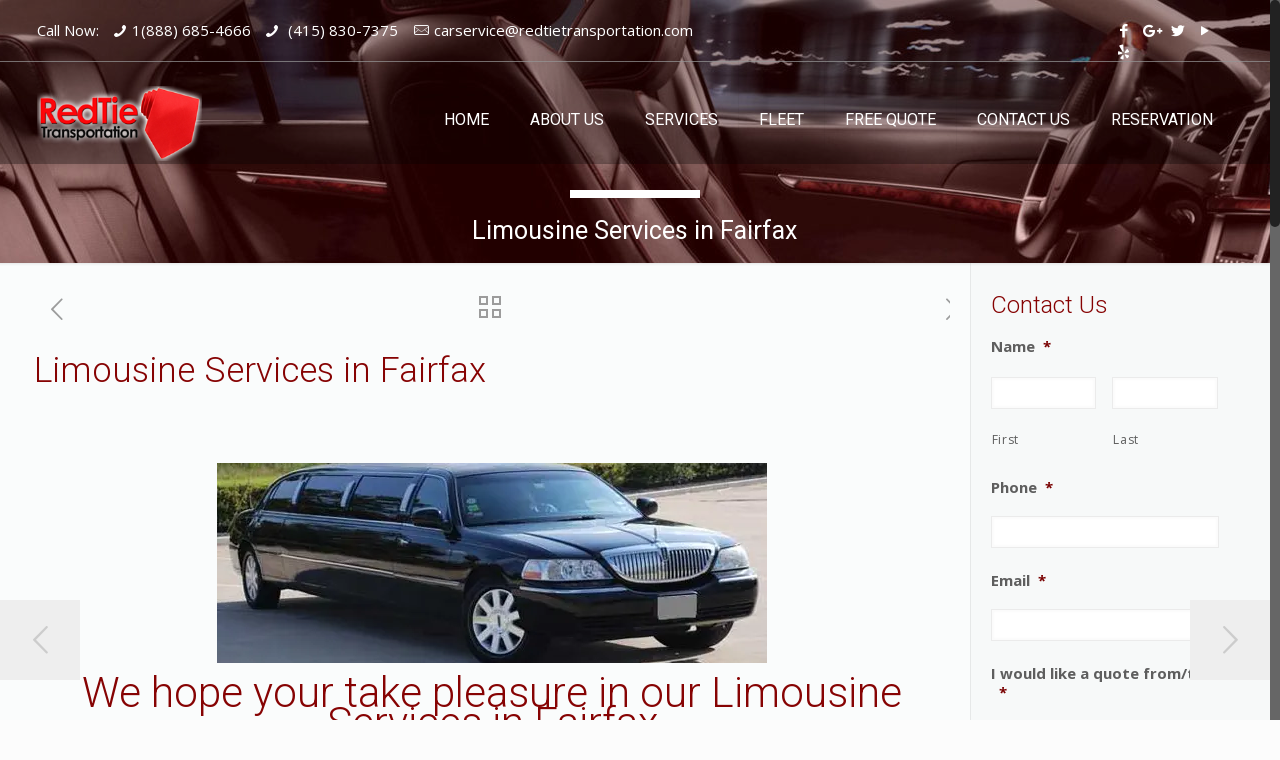

--- FILE ---
content_type: text/html; charset=UTF-8
request_url: https://www.redtietransportation.com/limousine-services-in-fairfax-2/
body_size: 31221
content:
<!DOCTYPE html>
<html class="no-js" lang="en-US" prefix="og: https://ogp.me/ns#" itemscope itemtype="https://schema.org/Article">

<!-- head -->
<head><link rel="stylesheet" href="https://fonts.googleapis.com/css?family=Open+Sans%3A1%2C100%2C300%2C400%2C400italic%2C500%2C700%2C900%7CRoboto%3A1%2C100%2C300%2C400%2C400italic%2C500%2C700%2C900" />

<!-- meta -->
<meta charset="UTF-8" />
<script type="text/javascript">
var gform;gform||(document.addEventListener("gform_main_scripts_loaded",function(){gform.scriptsLoaded=!0}),window.addEventListener("DOMContentLoaded",function(){gform.domLoaded=!0}),gform={domLoaded:!1,scriptsLoaded:!1,initializeOnLoaded:function(o){gform.domLoaded&&gform.scriptsLoaded?o():!gform.domLoaded&&gform.scriptsLoaded?window.addEventListener("DOMContentLoaded",o):document.addEventListener("gform_main_scripts_loaded",o)},hooks:{action:{},filter:{}},addAction:function(o,n,r,t){gform.addHook("action",o,n,r,t)},addFilter:function(o,n,r,t){gform.addHook("filter",o,n,r,t)},doAction:function(o){gform.doHook("action",o,arguments)},applyFilters:function(o){return gform.doHook("filter",o,arguments)},removeAction:function(o,n){gform.removeHook("action",o,n)},removeFilter:function(o,n,r){gform.removeHook("filter",o,n,r)},addHook:function(o,n,r,t,i){null==gform.hooks[o][n]&&(gform.hooks[o][n]=[]);var e=gform.hooks[o][n];null==i&&(i=n+"_"+e.length),gform.hooks[o][n].push({tag:i,callable:r,priority:t=null==t?10:t})},doHook:function(n,o,r){var t;if(r=Array.prototype.slice.call(r,1),null!=gform.hooks[n][o]&&((o=gform.hooks[n][o]).sort(function(o,n){return o.priority-n.priority}),o.forEach(function(o){"function"!=typeof(t=o.callable)&&(t=window[t]),"action"==n?t.apply(null,r):r[0]=t.apply(null,r)})),"filter"==n)return r[0]},removeHook:function(o,n,t,i){var r;null!=gform.hooks[o][n]&&(r=(r=gform.hooks[o][n]).filter(function(o,n,r){return!!(null!=i&&i!=o.tag||null!=t&&t!=o.priority)}),gform.hooks[o][n]=r)}});
</script>

<meta name="viewport" content="width=device-width, initial-scale=1, maximum-scale=1" />
<script>
  (function(i,s,o,g,r,a,m){i['GoogleAnalyticsObject']=r;i[r]=i[r]||function(){
  (i[r].q=i[r].q||[]).push(arguments)},i[r].l=1*new Date();a=s.createElement(o),
  m=s.getElementsByTagName(o)[0];a.async=1;a.src=g;m.parentNode.insertBefore(a,m)
  })(window,document,'script','https://www.google-analytics.com/analytics.js','ga');

  ga('create', 'UA-2650420-31', 'auto');
  ga('send', 'pageview');

</script>
<link rel="shortcut icon" href="/wp-content/uploads/2015/08/redtiesquare.png" />

<!-- wp_head() -->
<!-- script | dynamic -->
<script id="mfn-dnmc-config-js">
//<![CDATA[
window.mfn = {mobile_init:1240,nicescroll:40,parallax:"translate3d",responsive:1,retina_js:0};
window.mfn_lightbox = {disable:false,disableMobile:false,title:false,};
window.mfn_sliders = {blog:0,clients:0,offer:0,portfolio:0,shop:0,slider:0,testimonials:0};
//]]>
</script>

<!-- Search Engine Optimization by Rank Math - https://s.rankmath.com/home -->
<title>Limousine Services in Fairfax &raquo; RedTie Transportation</title>
<meta name="description" content="Limousine Services in Fairfax - RedTie Transportation Provides Corporate and Private Charters, as well transfers with a wide range of luxury vehicles such as"/>
<meta name="robots" content="follow, index, max-snippet:-1, max-video-preview:-1, max-image-preview:large"/>
<link rel="canonical" href="https://www.redtietransportation.com/limousine-services-in-fairfax-2/" />
<meta property="og:locale" content="en_US" />
<meta property="og:type" content="article" />
<meta property="og:title" content="Limousine Services in Fairfax &raquo; RedTie Transportation" />
<meta property="og:description" content="Limousine Services in Fairfax - RedTie Transportation Provides Corporate and Private Charters, as well transfers with a wide range of luxury vehicles such as" />
<meta property="og:url" content="https://www.redtietransportation.com/limousine-services-in-fairfax-2/" />
<meta property="og:site_name" content="Redtie Transportation" />
<meta property="article:publisher" content="https://www.facebook.com/RedTieTransportationllc/" />
<meta property="article:tag" content="airport services" />
<meta property="article:tag" content="airport shuttle service" />
<meta property="article:tag" content="corporate" />
<meta property="article:tag" content="corporate limo" />
<meta property="article:tag" content="limo services" />
<meta property="article:tag" content="limo transportation" />
<meta property="article:tag" content="limousine" />
<meta property="article:tag" content="limousine services" />
<meta property="article:tag" content="limousine tour" />
<meta property="article:tag" content="napa limo" />
<meta property="article:tag" content="sedan car" />
<meta property="article:tag" content="sedan limo" />
<meta property="article:tag" content="shuttle" />
<meta property="article:tag" content="shuttle bus" />
<meta property="article:tag" content="sonoma limo" />
<meta property="article:tag" content="stretch" />
<meta property="article:tag" content="stretch limo" />
<meta property="article:tag" content="tour limo" />
<meta property="article:tag" content="town car" />
<meta property="article:tag" content="transportation specialists" />
<meta property="article:tag" content="wedding limo" />
<meta property="article:section" content="cities" />
<meta property="og:updated_time" content="2018-07-12T19:44:41-07:00" />
<meta property="og:image" content="https://www.redtietransportation.com/wp-content/uploads/2012/09/stretch2.jpg" />
<meta property="og:image:secure_url" content="https://www.redtietransportation.com/wp-content/uploads/2012/09/stretch2.jpg" />
<meta property="og:image:width" content="550" />
<meta property="og:image:height" content="200" />
<meta property="og:image:alt" content="stretch limo" />
<meta property="og:image:type" content="image/jpeg" />
<meta property="article:published_time" content="2012-09-27T21:13:02-07:00" />
<meta property="article:modified_time" content="2018-07-12T19:44:41-07:00" />
<meta name="twitter:card" content="summary_large_image" />
<meta name="twitter:title" content="Limousine Services in Fairfax &raquo; RedTie Transportation" />
<meta name="twitter:description" content="Limousine Services in Fairfax - RedTie Transportation Provides Corporate and Private Charters, as well transfers with a wide range of luxury vehicles such as" />
<meta name="twitter:site" content="@redtietransport" />
<meta name="twitter:creator" content="@redtietransport" />
<meta name="twitter:image" content="https://www.redtietransportation.com/wp-content/uploads/2012/09/stretch2.jpg" />
<meta name="twitter:label1" content="Written by" />
<meta name="twitter:data1" content="RedTie Transportation" />
<meta name="twitter:label2" content="Time to read" />
<meta name="twitter:data2" content="2 minutes" />
<script type="application/ld+json" class="rank-math-schema">{"@context":"https://schema.org","@graph":[{"@type":"Place","@id":"https://www.redtietransportation.com/#place","address":{"@type":"PostalAddress","streetAddress":"740A 14th St","addressLocality":"San Francisco","addressRegion":"CA","postalCode":"94114","addressCountry":"US"}},{"@type":"Organization","@id":"https://www.redtietransportation.com/#organization","name":"RedTie Transportation","url":"https://www.redtietransportation.com","sameAs":["https://www.facebook.com/RedTieTransportationllc/","https://twitter.com/redtietransport","https://www.youtube.com/channel/UC045uwDO8DBO7CIe9Jo_HhQ"],"address":{"@type":"PostalAddress","streetAddress":"740A 14th St","addressLocality":"San Francisco","addressRegion":"CA","postalCode":"94114","addressCountry":"US"},"logo":{"@type":"ImageObject","@id":"https://www.redtietransportation.com/#logo","url":"https://www.redtietransportation.com/wp-content/uploads/2015/08/logo.png","contentUrl":"https://www.redtietransportation.com/wp-content/uploads/2015/08/logo.png","caption":"Redtie Transportation","inLanguage":"en-US","width":"240","height":"109"},"contactPoint":[{"@type":"ContactPoint","telephone":"(415) 830-7375","contactType":"customer support"},{"@type":"ContactPoint","telephone":"(888) 685-4666","contactType":"customer support"}],"location":{"@id":"https://www.redtietransportation.com/#place"}},{"@type":"WebSite","@id":"https://www.redtietransportation.com/#website","url":"https://www.redtietransportation.com","name":"Redtie Transportation","alternateName":"Red Tie Transportation","publisher":{"@id":"https://www.redtietransportation.com/#organization"},"inLanguage":"en-US"},{"@type":"ImageObject","@id":"https://www.redtietransportation.com/wp-content/uploads/2012/09/stretch2.jpg","url":"https://www.redtietransportation.com/wp-content/uploads/2012/09/stretch2.jpg","width":"200","height":"200","inLanguage":"en-US"},{"@type":"WebPage","@id":"https://www.redtietransportation.com/limousine-services-in-fairfax-2/#webpage","url":"https://www.redtietransportation.com/limousine-services-in-fairfax-2/","name":"Limousine Services in Fairfax &raquo; RedTie Transportation","datePublished":"2012-09-27T21:13:02-07:00","dateModified":"2018-07-12T19:44:41-07:00","isPartOf":{"@id":"https://www.redtietransportation.com/#website"},"primaryImageOfPage":{"@id":"https://www.redtietransportation.com/wp-content/uploads/2012/09/stretch2.jpg"},"inLanguage":"en-US"},{"@type":"Person","@id":"https://www.redtietransportation.com/limousine-services-in-fairfax-2/#author","name":"RedTie Transportation","image":{"@type":"ImageObject","@id":"https://secure.gravatar.com/avatar/04782106ac734a7e03db9a6b17483305?s=96&amp;d=mm&amp;r=g","url":"https://secure.gravatar.com/avatar/04782106ac734a7e03db9a6b17483305?s=96&amp;d=mm&amp;r=g","caption":"RedTie Transportation","inLanguage":"en-US"},"worksFor":{"@id":"https://www.redtietransportation.com/#organization"}},{"@type":"BlogPosting","headline":"Limousine Services in Fairfax &raquo; RedTie Transportation","datePublished":"2012-09-27T21:13:02-07:00","dateModified":"2018-07-12T19:44:41-07:00","author":{"@id":"https://www.redtietransportation.com/limousine-services-in-fairfax-2/#author","name":"RedTie Transportation"},"publisher":{"@id":"https://www.redtietransportation.com/#organization"},"description":"Limousine Services in Fairfax - RedTie Transportation Provides Corporate and Private Charters, as well transfers with a wide range of luxury vehicles such as","name":"Limousine Services in Fairfax &raquo; RedTie Transportation","@id":"https://www.redtietransportation.com/limousine-services-in-fairfax-2/#richSnippet","isPartOf":{"@id":"https://www.redtietransportation.com/limousine-services-in-fairfax-2/#webpage"},"image":{"@id":"https://www.redtietransportation.com/wp-content/uploads/2012/09/stretch2.jpg"},"inLanguage":"en-US","mainEntityOfPage":{"@id":"https://www.redtietransportation.com/limousine-services-in-fairfax-2/#webpage"}}]}</script>
<!-- /Rank Math WordPress SEO plugin -->

<link rel='dns-prefetch' href='//www.google.com' />
<link rel='dns-prefetch' href='//fonts.googleapis.com' />
<link rel="alternate" type="application/rss+xml" title="RedTie Transportation &raquo; Feed" href="https://www.redtietransportation.com/feed/" />
<style type="text/css">
img.wp-smiley,
img.emoji {
	display: inline !important;
	border: none !important;
	box-shadow: none !important;
	height: 1em !important;
	width: 1em !important;
	margin: 0 0.07em !important;
	vertical-align: -0.1em !important;
	background: none !important;
	padding: 0 !important;
}
</style>
	<link rel='stylesheet' id='wp-block-library-css' href='https://www.redtietransportation.com/wp-includes/css/dist/block-library/style.min.css?ver=6.1.9' type='text/css' media='all' />
<link rel='stylesheet' id='classic-theme-styles-css' href='https://www.redtietransportation.com/wp-includes/css/classic-themes.min.css?ver=1' type='text/css' media='all' />
<style id='global-styles-inline-css' type='text/css'>
body{--wp--preset--color--black: #000000;--wp--preset--color--cyan-bluish-gray: #abb8c3;--wp--preset--color--white: #ffffff;--wp--preset--color--pale-pink: #f78da7;--wp--preset--color--vivid-red: #cf2e2e;--wp--preset--color--luminous-vivid-orange: #ff6900;--wp--preset--color--luminous-vivid-amber: #fcb900;--wp--preset--color--light-green-cyan: #7bdcb5;--wp--preset--color--vivid-green-cyan: #00d084;--wp--preset--color--pale-cyan-blue: #8ed1fc;--wp--preset--color--vivid-cyan-blue: #0693e3;--wp--preset--color--vivid-purple: #9b51e0;--wp--preset--gradient--vivid-cyan-blue-to-vivid-purple: linear-gradient(135deg,rgba(6,147,227,1) 0%,rgb(155,81,224) 100%);--wp--preset--gradient--light-green-cyan-to-vivid-green-cyan: linear-gradient(135deg,rgb(122,220,180) 0%,rgb(0,208,130) 100%);--wp--preset--gradient--luminous-vivid-amber-to-luminous-vivid-orange: linear-gradient(135deg,rgba(252,185,0,1) 0%,rgba(255,105,0,1) 100%);--wp--preset--gradient--luminous-vivid-orange-to-vivid-red: linear-gradient(135deg,rgba(255,105,0,1) 0%,rgb(207,46,46) 100%);--wp--preset--gradient--very-light-gray-to-cyan-bluish-gray: linear-gradient(135deg,rgb(238,238,238) 0%,rgb(169,184,195) 100%);--wp--preset--gradient--cool-to-warm-spectrum: linear-gradient(135deg,rgb(74,234,220) 0%,rgb(151,120,209) 20%,rgb(207,42,186) 40%,rgb(238,44,130) 60%,rgb(251,105,98) 80%,rgb(254,248,76) 100%);--wp--preset--gradient--blush-light-purple: linear-gradient(135deg,rgb(255,206,236) 0%,rgb(152,150,240) 100%);--wp--preset--gradient--blush-bordeaux: linear-gradient(135deg,rgb(254,205,165) 0%,rgb(254,45,45) 50%,rgb(107,0,62) 100%);--wp--preset--gradient--luminous-dusk: linear-gradient(135deg,rgb(255,203,112) 0%,rgb(199,81,192) 50%,rgb(65,88,208) 100%);--wp--preset--gradient--pale-ocean: linear-gradient(135deg,rgb(255,245,203) 0%,rgb(182,227,212) 50%,rgb(51,167,181) 100%);--wp--preset--gradient--electric-grass: linear-gradient(135deg,rgb(202,248,128) 0%,rgb(113,206,126) 100%);--wp--preset--gradient--midnight: linear-gradient(135deg,rgb(2,3,129) 0%,rgb(40,116,252) 100%);--wp--preset--duotone--dark-grayscale: url('#wp-duotone-dark-grayscale');--wp--preset--duotone--grayscale: url('#wp-duotone-grayscale');--wp--preset--duotone--purple-yellow: url('#wp-duotone-purple-yellow');--wp--preset--duotone--blue-red: url('#wp-duotone-blue-red');--wp--preset--duotone--midnight: url('#wp-duotone-midnight');--wp--preset--duotone--magenta-yellow: url('#wp-duotone-magenta-yellow');--wp--preset--duotone--purple-green: url('#wp-duotone-purple-green');--wp--preset--duotone--blue-orange: url('#wp-duotone-blue-orange');--wp--preset--font-size--small: 13px;--wp--preset--font-size--medium: 20px;--wp--preset--font-size--large: 36px;--wp--preset--font-size--x-large: 42px;--wp--preset--spacing--20: 0.44rem;--wp--preset--spacing--30: 0.67rem;--wp--preset--spacing--40: 1rem;--wp--preset--spacing--50: 1.5rem;--wp--preset--spacing--60: 2.25rem;--wp--preset--spacing--70: 3.38rem;--wp--preset--spacing--80: 5.06rem;}:where(.is-layout-flex){gap: 0.5em;}body .is-layout-flow > .alignleft{float: left;margin-inline-start: 0;margin-inline-end: 2em;}body .is-layout-flow > .alignright{float: right;margin-inline-start: 2em;margin-inline-end: 0;}body .is-layout-flow > .aligncenter{margin-left: auto !important;margin-right: auto !important;}body .is-layout-constrained > .alignleft{float: left;margin-inline-start: 0;margin-inline-end: 2em;}body .is-layout-constrained > .alignright{float: right;margin-inline-start: 2em;margin-inline-end: 0;}body .is-layout-constrained > .aligncenter{margin-left: auto !important;margin-right: auto !important;}body .is-layout-constrained > :where(:not(.alignleft):not(.alignright):not(.alignfull)){max-width: var(--wp--style--global--content-size);margin-left: auto !important;margin-right: auto !important;}body .is-layout-constrained > .alignwide{max-width: var(--wp--style--global--wide-size);}body .is-layout-flex{display: flex;}body .is-layout-flex{flex-wrap: wrap;align-items: center;}body .is-layout-flex > *{margin: 0;}:where(.wp-block-columns.is-layout-flex){gap: 2em;}.has-black-color{color: var(--wp--preset--color--black) !important;}.has-cyan-bluish-gray-color{color: var(--wp--preset--color--cyan-bluish-gray) !important;}.has-white-color{color: var(--wp--preset--color--white) !important;}.has-pale-pink-color{color: var(--wp--preset--color--pale-pink) !important;}.has-vivid-red-color{color: var(--wp--preset--color--vivid-red) !important;}.has-luminous-vivid-orange-color{color: var(--wp--preset--color--luminous-vivid-orange) !important;}.has-luminous-vivid-amber-color{color: var(--wp--preset--color--luminous-vivid-amber) !important;}.has-light-green-cyan-color{color: var(--wp--preset--color--light-green-cyan) !important;}.has-vivid-green-cyan-color{color: var(--wp--preset--color--vivid-green-cyan) !important;}.has-pale-cyan-blue-color{color: var(--wp--preset--color--pale-cyan-blue) !important;}.has-vivid-cyan-blue-color{color: var(--wp--preset--color--vivid-cyan-blue) !important;}.has-vivid-purple-color{color: var(--wp--preset--color--vivid-purple) !important;}.has-black-background-color{background-color: var(--wp--preset--color--black) !important;}.has-cyan-bluish-gray-background-color{background-color: var(--wp--preset--color--cyan-bluish-gray) !important;}.has-white-background-color{background-color: var(--wp--preset--color--white) !important;}.has-pale-pink-background-color{background-color: var(--wp--preset--color--pale-pink) !important;}.has-vivid-red-background-color{background-color: var(--wp--preset--color--vivid-red) !important;}.has-luminous-vivid-orange-background-color{background-color: var(--wp--preset--color--luminous-vivid-orange) !important;}.has-luminous-vivid-amber-background-color{background-color: var(--wp--preset--color--luminous-vivid-amber) !important;}.has-light-green-cyan-background-color{background-color: var(--wp--preset--color--light-green-cyan) !important;}.has-vivid-green-cyan-background-color{background-color: var(--wp--preset--color--vivid-green-cyan) !important;}.has-pale-cyan-blue-background-color{background-color: var(--wp--preset--color--pale-cyan-blue) !important;}.has-vivid-cyan-blue-background-color{background-color: var(--wp--preset--color--vivid-cyan-blue) !important;}.has-vivid-purple-background-color{background-color: var(--wp--preset--color--vivid-purple) !important;}.has-black-border-color{border-color: var(--wp--preset--color--black) !important;}.has-cyan-bluish-gray-border-color{border-color: var(--wp--preset--color--cyan-bluish-gray) !important;}.has-white-border-color{border-color: var(--wp--preset--color--white) !important;}.has-pale-pink-border-color{border-color: var(--wp--preset--color--pale-pink) !important;}.has-vivid-red-border-color{border-color: var(--wp--preset--color--vivid-red) !important;}.has-luminous-vivid-orange-border-color{border-color: var(--wp--preset--color--luminous-vivid-orange) !important;}.has-luminous-vivid-amber-border-color{border-color: var(--wp--preset--color--luminous-vivid-amber) !important;}.has-light-green-cyan-border-color{border-color: var(--wp--preset--color--light-green-cyan) !important;}.has-vivid-green-cyan-border-color{border-color: var(--wp--preset--color--vivid-green-cyan) !important;}.has-pale-cyan-blue-border-color{border-color: var(--wp--preset--color--pale-cyan-blue) !important;}.has-vivid-cyan-blue-border-color{border-color: var(--wp--preset--color--vivid-cyan-blue) !important;}.has-vivid-purple-border-color{border-color: var(--wp--preset--color--vivid-purple) !important;}.has-vivid-cyan-blue-to-vivid-purple-gradient-background{background: var(--wp--preset--gradient--vivid-cyan-blue-to-vivid-purple) !important;}.has-light-green-cyan-to-vivid-green-cyan-gradient-background{background: var(--wp--preset--gradient--light-green-cyan-to-vivid-green-cyan) !important;}.has-luminous-vivid-amber-to-luminous-vivid-orange-gradient-background{background: var(--wp--preset--gradient--luminous-vivid-amber-to-luminous-vivid-orange) !important;}.has-luminous-vivid-orange-to-vivid-red-gradient-background{background: var(--wp--preset--gradient--luminous-vivid-orange-to-vivid-red) !important;}.has-very-light-gray-to-cyan-bluish-gray-gradient-background{background: var(--wp--preset--gradient--very-light-gray-to-cyan-bluish-gray) !important;}.has-cool-to-warm-spectrum-gradient-background{background: var(--wp--preset--gradient--cool-to-warm-spectrum) !important;}.has-blush-light-purple-gradient-background{background: var(--wp--preset--gradient--blush-light-purple) !important;}.has-blush-bordeaux-gradient-background{background: var(--wp--preset--gradient--blush-bordeaux) !important;}.has-luminous-dusk-gradient-background{background: var(--wp--preset--gradient--luminous-dusk) !important;}.has-pale-ocean-gradient-background{background: var(--wp--preset--gradient--pale-ocean) !important;}.has-electric-grass-gradient-background{background: var(--wp--preset--gradient--electric-grass) !important;}.has-midnight-gradient-background{background: var(--wp--preset--gradient--midnight) !important;}.has-small-font-size{font-size: var(--wp--preset--font-size--small) !important;}.has-medium-font-size{font-size: var(--wp--preset--font-size--medium) !important;}.has-large-font-size{font-size: var(--wp--preset--font-size--large) !important;}.has-x-large-font-size{font-size: var(--wp--preset--font-size--x-large) !important;}
.wp-block-navigation a:where(:not(.wp-element-button)){color: inherit;}
:where(.wp-block-columns.is-layout-flex){gap: 2em;}
.wp-block-pullquote{font-size: 1.5em;line-height: 1.6;}
</style>
<link rel='stylesheet' id='crp-style-text-only-css' href='https://www.redtietransportation.com/wp-content/plugins/contextual-related-posts/css/text-only.min.css?ver=3.4.1' type='text/css' media='all' />
<link rel='stylesheet' id='rs-plugin-settings-css' href='https://www.redtietransportation.com/wp-content/plugins/revslider/public/assets/css/settings.css?ver=5.4.8.3' type='text/css' media='all' />
<style id='rs-plugin-settings-inline-css' type='text/css'>
.tp-caption a{color:#ff7302;text-shadow:none;-webkit-transition:all 0.2s ease-out;-moz-transition:all 0.2s ease-out;-o-transition:all 0.2s ease-out;-ms-transition:all 0.2s ease-out}.tp-caption a:hover{color:#ffa902}
</style>
<link rel='stylesheet' id='style-css' href='https://www.redtietransportation.com/wp-content/themes/betheme14.0/style.css?ver=20.9.5' type='text/css' media='all' />
<link rel='stylesheet' id='mfn-base-css' href='https://www.redtietransportation.com/wp-content/themes/betheme14.0/css/base.css?ver=20.9.5' type='text/css' media='all' />
<link rel='stylesheet' id='mfn-layout-css' href='https://www.redtietransportation.com/wp-content/themes/betheme14.0/css/layout.css?ver=20.9.5' type='text/css' media='all' />
<link rel='stylesheet' id='mfn-shortcodes-css' href='https://www.redtietransportation.com/wp-content/themes/betheme14.0/css/shortcodes.css?ver=20.9.5' type='text/css' media='all' />
<link rel='stylesheet' id='mfn-animations-css' href='https://www.redtietransportation.com/wp-content/themes/betheme14.0/assets/animations/animations.min.css?ver=20.9.5' type='text/css' media='all' />
<link rel='stylesheet' id='mfn-jquery-ui-css' href='https://www.redtietransportation.com/wp-content/themes/betheme14.0/assets/ui/jquery.ui.all.css?ver=20.9.5' type='text/css' media='all' />
<link rel='stylesheet' id='mfn-jplayer-css' href='https://www.redtietransportation.com/wp-content/themes/betheme14.0/assets/jplayer/css/jplayer.blue.monday.css?ver=20.9.5' type='text/css' media='all' />
<link rel='stylesheet' id='mfn-responsive-css' href='https://www.redtietransportation.com/wp-content/themes/betheme14.0/css/responsive.css?ver=20.9.5' type='text/css' media='all' />


<link rel='stylesheet' id='scss-css' href='https://www.redtietransportation.com/wp-content/cache/busting/1/sccss.css?ver=1684296076' type='text/css' media='all' />
<script type='text/javascript' src='https://www.redtietransportation.com/wp-includes/js/jquery/jquery.min.js?ver=3.6.1' id='jquery-core-js'></script>
<script type='text/javascript' src='https://www.redtietransportation.com/wp-includes/js/jquery/jquery-migrate.min.js?ver=3.3.2' id='jquery-migrate-js'></script>
<script type='text/javascript' src='https://www.redtietransportation.com/wp-content/plugins/revslider/public/assets/js/jquery.themepunch.tools.min.js?ver=5.4.8.3' id='tp-tools-js'></script>
<script type='text/javascript' src='https://www.redtietransportation.com/wp-content/plugins/revslider/public/assets/js/jquery.themepunch.revolution.min.js?ver=5.4.8.3' id='revmin-js'></script>
<link rel="https://api.w.org/" href="https://www.redtietransportation.com/wp-json/" /><link rel="alternate" type="application/json" href="https://www.redtietransportation.com/wp-json/wp/v2/posts/884" /><link rel="EditURI" type="application/rsd+xml" title="RSD" href="https://www.redtietransportation.com/xmlrpc.php?rsd" />
<link rel="wlwmanifest" type="application/wlwmanifest+xml" href="https://www.redtietransportation.com/wp-includes/wlwmanifest.xml" />
<meta name="generator" content="WordPress 6.1.9" />
<link rel='shortlink' href='https://www.redtietransportation.com/?p=884' />



        <script type="text/javascript">
            var jQueryMigrateHelperHasSentDowngrade = false;

			window.onerror = function( msg, url, line, col, error ) {
				// Break out early, do not processing if a downgrade reqeust was already sent.
				if ( jQueryMigrateHelperHasSentDowngrade ) {
					return true;
                }

				var xhr = new XMLHttpRequest();
				var nonce = 'cca418cc0f';
				var jQueryFunctions = [
					'andSelf',
					'browser',
					'live',
					'boxModel',
					'support.boxModel',
					'size',
					'swap',
					'clean',
					'sub',
                ];
				var match_pattern = /\)\.(.+?) is not a function/;
                var erroredFunction = msg.match( match_pattern );

                // If there was no matching functions, do not try to downgrade.
                if ( typeof erroredFunction !== 'object' || typeof erroredFunction[1] === "undefined" || -1 === jQueryFunctions.indexOf( erroredFunction[1] ) ) {
                    return true;
                }

                // Set that we've now attempted a downgrade request.
                jQueryMigrateHelperHasSentDowngrade = true;

				xhr.open( 'POST', 'https://www.redtietransportation.com/wp-admin/admin-ajax.php' );
				xhr.setRequestHeader( 'Content-Type', 'application/x-www-form-urlencoded' );
				xhr.onload = function () {
					var response,
                        reload = false;

					if ( 200 === xhr.status ) {
                        try {
                        	response = JSON.parse( xhr.response );

                        	reload = response.data.reload;
                        } catch ( e ) {
                        	reload = false;
                        }
                    }

					// Automatically reload the page if a deprecation caused an automatic downgrade, ensure visitors get the best possible experience.
					if ( reload ) {
						location.reload();
                    }
				};

				xhr.send( encodeURI( 'action=jquery-migrate-downgrade-version&_wpnonce=' + nonce ) );

				// Suppress error alerts in older browsers
				return true;
			}
        </script>

		<!-- style | background -->
<style id="mfn-dnmc-bg-css">
body:not(.template-slider) #Header_wrapper{background-image:url(/wp-content/uploads/2012/07/top2.jpg)}
</style>
<!-- style | dynamic -->
<style id="mfn-dnmc-style-css">
@media only screen and (min-width: 1240px){body:not(.header-simple) #Top_bar #menu{display:block!important}.tr-menu #Top_bar #menu{background:none!important}#Top_bar .menu > li > ul.mfn-megamenu{width:984px}#Top_bar .menu > li > ul.mfn-megamenu > li{float:left}#Top_bar .menu > li > ul.mfn-megamenu > li.mfn-megamenu-cols-1{width:100%}#Top_bar .menu > li > ul.mfn-megamenu > li.mfn-megamenu-cols-2{width:50%}#Top_bar .menu > li > ul.mfn-megamenu > li.mfn-megamenu-cols-3{width:33.33%}#Top_bar .menu > li > ul.mfn-megamenu > li.mfn-megamenu-cols-4{width:25%}#Top_bar .menu > li > ul.mfn-megamenu > li.mfn-megamenu-cols-5{width:20%}#Top_bar .menu > li > ul.mfn-megamenu > li.mfn-megamenu-cols-6{width:16.66%}#Top_bar .menu > li > ul.mfn-megamenu > li > ul{display:block!important;position:inherit;left:auto;top:auto;border-width:0 1px 0 0}#Top_bar .menu > li > ul.mfn-megamenu > li:last-child > ul{border:0}#Top_bar .menu > li > ul.mfn-megamenu > li > ul li{width:auto}#Top_bar .menu > li > ul.mfn-megamenu a.mfn-megamenu-title{text-transform:uppercase;font-weight:400;background:none}#Top_bar .menu > li > ul.mfn-megamenu a .menu-arrow{display:none}.menuo-right #Top_bar .menu > li > ul.mfn-megamenu{left:auto;right:0}.menuo-right #Top_bar .menu > li > ul.mfn-megamenu-bg{box-sizing:border-box}#Top_bar .menu > li > ul.mfn-megamenu-bg{padding:20px 166px 20px 20px;background-repeat:no-repeat;background-position:right bottom}.rtl #Top_bar .menu > li > ul.mfn-megamenu-bg{padding-left:166px;padding-right:20px;background-position:left bottom}#Top_bar .menu > li > ul.mfn-megamenu-bg > li{background:none}#Top_bar .menu > li > ul.mfn-megamenu-bg > li a{border:none}#Top_bar .menu > li > ul.mfn-megamenu-bg > li > ul{background:none!important;-webkit-box-shadow:0 0 0 0;-moz-box-shadow:0 0 0 0;box-shadow:0 0 0 0}.mm-vertical #Top_bar .container{position:relative;}.mm-vertical #Top_bar .top_bar_left{position:static;}.mm-vertical #Top_bar .menu > li ul{box-shadow:0 0 0 0 transparent!important;background-image:none;}.mm-vertical #Top_bar .menu > li > ul.mfn-megamenu{width:98%!important;margin:0 1%;padding:20px 0;}.mm-vertical.header-plain #Top_bar .menu > li > ul.mfn-megamenu{width:100%!important;margin:0;}.mm-vertical #Top_bar .menu > li > ul.mfn-megamenu > li{display:table-cell;float:none!important;width:10%;padding:0 15px;border-right:1px solid rgba(0, 0, 0, 0.05);}.mm-vertical #Top_bar .menu > li > ul.mfn-megamenu > li:last-child{border-right-width:0}.mm-vertical #Top_bar .menu > li > ul.mfn-megamenu > li.hide-border{border-right-width:0}.mm-vertical #Top_bar .menu > li > ul.mfn-megamenu > li a{border-bottom-width:0;padding:9px 15px;line-height:120%;}.mm-vertical #Top_bar .menu > li > ul.mfn-megamenu a.mfn-megamenu-title{font-weight:700;}.rtl .mm-vertical #Top_bar .menu > li > ul.mfn-megamenu > li:first-child{border-right-width:0}.rtl .mm-vertical #Top_bar .menu > li > ul.mfn-megamenu > li:last-child{border-right-width:1px}.header-plain:not(.menuo-right) #Header .top_bar_left{width:auto!important}.header-stack.header-center #Top_bar #menu{display:inline-block!important}.header-simple #Top_bar #menu{display:none;height:auto;width:300px;bottom:auto;top:100%;right:1px;position:absolute;margin:0}.header-simple #Header a.responsive-menu-toggle{display:block;right:10px}.header-simple #Top_bar #menu > ul{width:100%;float:left}.header-simple #Top_bar #menu ul li{width:100%;padding-bottom:0;border-right:0;position:relative}.header-simple #Top_bar #menu ul li a{padding:0 20px;margin:0;display:block;height:auto;line-height:normal;border:none}.header-simple #Top_bar #menu ul li a:after{display:none}.header-simple #Top_bar #menu ul li a span{border:none;line-height:44px;display:inline;padding:0}.header-simple #Top_bar #menu ul li.submenu .menu-toggle{display:block;position:absolute;right:0;top:0;width:44px;height:44px;line-height:44px;font-size:30px;font-weight:300;text-align:center;cursor:pointer;color:#444;opacity:0.33;}.header-simple #Top_bar #menu ul li.submenu .menu-toggle:after{content:"+"}.header-simple #Top_bar #menu ul li.hover > .menu-toggle:after{content:"-"}.header-simple #Top_bar #menu ul li.hover a{border-bottom:0}.header-simple #Top_bar #menu ul.mfn-megamenu li .menu-toggle{display:none}.header-simple #Top_bar #menu ul li ul{position:relative!important;left:0!important;top:0;padding:0;margin:0!important;width:auto!important;background-image:none}.header-simple #Top_bar #menu ul li ul li{width:100%!important;display:block;padding:0;}.header-simple #Top_bar #menu ul li ul li a{padding:0 20px 0 30px}.header-simple #Top_bar #menu ul li ul li a .menu-arrow{display:none}.header-simple #Top_bar #menu ul li ul li a span{padding:0}.header-simple #Top_bar #menu ul li ul li a span:after{display:none!important}.header-simple #Top_bar .menu > li > ul.mfn-megamenu a.mfn-megamenu-title{text-transform:uppercase;font-weight:400}.header-simple #Top_bar .menu > li > ul.mfn-megamenu > li > ul{display:block!important;position:inherit;left:auto;top:auto}.header-simple #Top_bar #menu ul li ul li ul{border-left:0!important;padding:0;top:0}.header-simple #Top_bar #menu ul li ul li ul li a{padding:0 20px 0 40px}.rtl.header-simple #Top_bar #menu{left:1px;right:auto}.rtl.header-simple #Top_bar a.responsive-menu-toggle{left:10px;right:auto}.rtl.header-simple #Top_bar #menu ul li.submenu .menu-toggle{left:0;right:auto}.rtl.header-simple #Top_bar #menu ul li ul{left:auto!important;right:0!important}.rtl.header-simple #Top_bar #menu ul li ul li a{padding:0 30px 0 20px}.rtl.header-simple #Top_bar #menu ul li ul li ul li a{padding:0 40px 0 20px}.menu-highlight #Top_bar .menu > li{margin:0 2px}.menu-highlight:not(.header-creative) #Top_bar .menu > li > a{margin:20px 0;padding:0;-webkit-border-radius:5px;border-radius:5px}.menu-highlight #Top_bar .menu > li > a:after{display:none}.menu-highlight #Top_bar .menu > li > a span:not(.description){line-height:50px}.menu-highlight #Top_bar .menu > li > a span.description{display:none}.menu-highlight.header-stack #Top_bar .menu > li > a{margin:10px 0!important}.menu-highlight.header-stack #Top_bar .menu > li > a span:not(.description){line-height:40px}.menu-highlight.header-transparent #Top_bar .menu > li > a{margin:5px 0}.menu-highlight.header-simple #Top_bar #menu ul li,.menu-highlight.header-creative #Top_bar #menu ul li{margin:0}.menu-highlight.header-simple #Top_bar #menu ul li > a,.menu-highlight.header-creative #Top_bar #menu ul li > a{-webkit-border-radius:0;border-radius:0}.menu-highlight:not(.header-fixed):not(.header-simple) #Top_bar.is-sticky .menu > li > a{margin:10px 0!important;padding:5px 0!important}.menu-highlight:not(.header-fixed):not(.header-simple) #Top_bar.is-sticky .menu > li > a span{line-height:30px!important}.header-modern.menu-highlight.menuo-right .menu_wrapper{margin-right:20px}.menu-line-below #Top_bar .menu > li > a:after{top:auto;bottom:-4px}.menu-line-below #Top_bar.is-sticky .menu > li > a:after{top:auto;bottom:-4px}.menu-line-below-80 #Top_bar:not(.is-sticky) .menu > li > a:after{height:4px;left:10%;top:50%;margin-top:20px;width:80%}.menu-line-below-80-1 #Top_bar:not(.is-sticky) .menu > li > a:after{height:1px;left:10%;top:50%;margin-top:20px;width:80%}.menu-link-color #Top_bar .menu > li > a:after{display:none!important}.menu-arrow-top #Top_bar .menu > li > a:after{background:none repeat scroll 0 0 rgba(0,0,0,0)!important;border-color:#ccc transparent transparent;border-style:solid;border-width:7px 7px 0;display:block;height:0;left:50%;margin-left:-7px;top:0!important;width:0}.menu-arrow-top.header-transparent #Top_bar .menu > li > a:after,.menu-arrow-top.header-plain #Top_bar .menu > li > a:after{display:none}.menu-arrow-top #Top_bar.is-sticky .menu > li > a:after{top:0!important}.menu-arrow-bottom #Top_bar .menu > li > a:after{background:none!important;border-color:transparent transparent #ccc;border-style:solid;border-width:0 7px 7px;display:block;height:0;left:50%;margin-left:-7px;top:auto;bottom:0;width:0}.menu-arrow-bottom.header-transparent #Top_bar .menu > li > a:after,.menu-arrow-bottom.header-plain #Top_bar .menu > li > a:after{display:none}.menu-arrow-bottom #Top_bar.is-sticky .menu > li > a:after{top:auto;bottom:0}.menuo-no-borders #Top_bar .menu > li > a span:not(.description){border-right-width:0}.menuo-no-borders #Header_creative #Top_bar .menu > li > a span{border-bottom-width:0}.menuo-right #Top_bar .menu_wrapper{float:right}.menuo-right.header-stack:not(.header-center) #Top_bar .menu_wrapper{margin-right:150px}body.header-creative{padding-left:50px}body.header-creative.header-open{padding-left:250px}body.error404,body.under-construction,body.template-blank{padding-left:0!important}.header-creative.footer-fixed #Footer,.header-creative.footer-sliding #Footer,.header-creative.footer-stick #Footer.is-sticky{box-sizing:border-box;padding-left:50px;}.header-open.footer-fixed #Footer,.header-open.footer-sliding #Footer,.header-creative.footer-stick #Footer.is-sticky{padding-left:250px;}.header-rtl.header-creative.footer-fixed #Footer,.header-rtl.header-creative.footer-sliding #Footer,.header-rtl.header-creative.footer-stick #Footer.is-sticky{padding-left:0;padding-right:50px;}.header-rtl.header-open.footer-fixed #Footer,.header-rtl.header-open.footer-sliding #Footer,.header-rtl.header-creative.footer-stick #Footer.is-sticky{padding-right:250px;}#Header_creative{background-color:#fff;position:fixed;width:250px;height:100%;left:-200px;top:0;z-index:9002;-webkit-box-shadow:2px 0 4px 2px rgba(0,0,0,.15);box-shadow:2px 0 4px 2px rgba(0,0,0,.15)}#Header_creative .container{width:100%}#Header_creative .creative-wrapper{opacity:0;margin-right:50px}#Header_creative a.creative-menu-toggle{display:block;width:34px;height:34px;line-height:34px;font-size:22px;text-align:center;position:absolute;top:10px;right:8px;border-radius:3px}.admin-bar #Header_creative a.creative-menu-toggle{top:42px}#Header_creative #Top_bar{position:static;width:100%}#Header_creative #Top_bar .top_bar_left{width:100%!important;float:none}#Header_creative #Top_bar .top_bar_right{width:100%!important;float:none;height:auto;margin-bottom:35px;text-align:center;padding:0 20px;top:0;-webkit-box-sizing:border-box;-moz-box-sizing:border-box;box-sizing:border-box}#Header_creative #Top_bar .top_bar_right:before{display:none}#Header_creative #Top_bar .top_bar_right_wrapper{top:0}#Header_creative #Top_bar .logo{float:none;text-align:center;margin:15px 0}#Header_creative #Top_bar #menu{background-color:transparent}#Header_creative #Top_bar .menu_wrapper{float:none;margin:0 0 30px}#Header_creative #Top_bar .menu > li{width:100%;float:none;position:relative}#Header_creative #Top_bar .menu > li > a{padding:0;text-align:center}#Header_creative #Top_bar .menu > li > a:after{display:none}#Header_creative #Top_bar .menu > li > a span{border-right:0;border-bottom-width:1px;line-height:38px}#Header_creative #Top_bar .menu li ul{left:100%;right:auto;top:0;box-shadow:2px 2px 2px 0 rgba(0,0,0,0.03);-webkit-box-shadow:2px 2px 2px 0 rgba(0,0,0,0.03)}#Header_creative #Top_bar .menu > li > ul.mfn-megamenu{margin:0;width:700px!important;}#Header_creative #Top_bar .menu > li > ul.mfn-megamenu > li > ul{left:0}#Header_creative #Top_bar .menu li ul li a{padding-top:9px;padding-bottom:8px}#Header_creative #Top_bar .menu li ul li ul{top:0}#Header_creative #Top_bar .menu > li > a span.description{display:block;font-size:13px;line-height:28px!important;clear:both}#Header_creative #Top_bar .search_wrapper{left:100%;top:auto;bottom:0}#Header_creative #Top_bar a#header_cart{display:inline-block;float:none;top:3px}#Header_creative #Top_bar a#search_button{display:inline-block;float:none;top:3px}#Header_creative #Top_bar .wpml-languages{display:inline-block;float:none;top:0}#Header_creative #Top_bar .wpml-languages.enabled:hover a.active{padding-bottom:11px}#Header_creative #Top_bar .action_button{display:inline-block;float:none;top:16px;margin:0}#Header_creative #Top_bar .banner_wrapper{display:block;text-align:center}#Header_creative #Top_bar .banner_wrapper img{max-width:100%;height:auto;display:inline-block}#Header_creative #Action_bar{display:none;position:absolute;bottom:0;top:auto;clear:both;padding:0 20px;box-sizing:border-box}#Header_creative #Action_bar .social{float:none;text-align:center;padding:5px 0 15px}#Header_creative #Action_bar .social li{margin-bottom:2px}#Header_creative .social li a{color:rgba(0,0,0,.5)}#Header_creative .social li a:hover{color:#000}#Header_creative .creative-social{position:absolute;bottom:10px;right:0;width:50px}#Header_creative .creative-social li{display:block;float:none;width:100%;text-align:center;margin-bottom:5px}.header-creative .fixed-nav.fixed-nav-prev{margin-left:50px}.header-creative.header-open .fixed-nav.fixed-nav-prev{margin-left:250px}.menuo-last #Header_creative #Top_bar .menu li.last ul{top:auto;bottom:0}.header-open #Header_creative{left:0}.header-open #Header_creative .creative-wrapper{opacity:1;margin:0!important;}.header-open #Header_creative .creative-menu-toggle,.header-open #Header_creative .creative-social{display:none}.header-open #Header_creative #Action_bar{display:block}body.header-rtl.header-creative{padding-left:0;padding-right:50px}.header-rtl #Header_creative{left:auto;right:-200px}.header-rtl.nice-scroll #Header_creative{margin-right:10px}.header-rtl #Header_creative .creative-wrapper{margin-left:50px;margin-right:0}.header-rtl #Header_creative a.creative-menu-toggle{left:8px;right:auto}.header-rtl #Header_creative .creative-social{left:0;right:auto}.header-rtl #Footer #back_to_top.sticky{right:125px}.header-rtl #popup_contact{right:70px}.header-rtl #Header_creative #Top_bar .menu li ul{left:auto;right:100%}.header-rtl #Header_creative #Top_bar .search_wrapper{left:auto;right:100%;}.header-rtl .fixed-nav.fixed-nav-prev{margin-left:0!important}.header-rtl .fixed-nav.fixed-nav-next{margin-right:50px}body.header-rtl.header-creative.header-open{padding-left:0;padding-right:250px!important}.header-rtl.header-open #Header_creative{left:auto;right:0}.header-rtl.header-open #Footer #back_to_top.sticky{right:325px}.header-rtl.header-open #popup_contact{right:270px}.header-rtl.header-open .fixed-nav.fixed-nav-next{margin-right:250px}#Header_creative.active{left:-1px;}.header-rtl #Header_creative.active{left:auto;right:-1px;}#Header_creative.active .creative-wrapper{opacity:1;margin:0}.header-creative .vc_row[data-vc-full-width]{padding-left:50px}.header-creative.header-open .vc_row[data-vc-full-width]{padding-left:250px}.header-open .vc_parallax .vc_parallax-inner { left:auto; width: calc(100% - 250px); }.header-open.header-rtl .vc_parallax .vc_parallax-inner { left:0; right:auto; }#Header_creative.scroll{height:100%;overflow-y:auto}#Header_creative.scroll:not(.dropdown) .menu li ul{display:none!important}#Header_creative.scroll #Action_bar{position:static}#Header_creative.dropdown{outline:none}#Header_creative.dropdown #Top_bar .menu_wrapper{float:left}#Header_creative.dropdown #Top_bar #menu ul li{position:relative;float:left}#Header_creative.dropdown #Top_bar #menu ul li a:after{display:none}#Header_creative.dropdown #Top_bar #menu ul li a span{line-height:38px;padding:0}#Header_creative.dropdown #Top_bar #menu ul li.submenu .menu-toggle{display:block;position:absolute;right:0;top:0;width:38px;height:38px;line-height:38px;font-size:26px;font-weight:300;text-align:center;cursor:pointer;color:#444;opacity:0.33;}#Header_creative.dropdown #Top_bar #menu ul li.submenu .menu-toggle:after{content:"+"}#Header_creative.dropdown #Top_bar #menu ul li.hover > .menu-toggle:after{content:"-"}#Header_creative.dropdown #Top_bar #menu ul li.hover a{border-bottom:0}#Header_creative.dropdown #Top_bar #menu ul.mfn-megamenu li .menu-toggle{display:none}#Header_creative.dropdown #Top_bar #menu ul li ul{position:relative!important;left:0!important;top:0;padding:0;margin-left:0!important;width:auto!important;background-image:none}#Header_creative.dropdown #Top_bar #menu ul li ul li{width:100%!important}#Header_creative.dropdown #Top_bar #menu ul li ul li a{padding:0 10px;text-align:center}#Header_creative.dropdown #Top_bar #menu ul li ul li a .menu-arrow{display:none}#Header_creative.dropdown #Top_bar #menu ul li ul li a span{padding:0}#Header_creative.dropdown #Top_bar #menu ul li ul li a span:after{display:none!important}#Header_creative.dropdown #Top_bar .menu > li > ul.mfn-megamenu a.mfn-megamenu-title{text-transform:uppercase;font-weight:400}#Header_creative.dropdown #Top_bar .menu > li > ul.mfn-megamenu > li > ul{display:block!important;position:inherit;left:auto;top:auto}#Header_creative.dropdown #Top_bar #menu ul li ul li ul{border-left:0!important;padding:0;top:0}#Header_creative{transition: left .5s ease-in-out, right .5s ease-in-out;}#Header_creative .creative-wrapper{transition: opacity .5s ease-in-out, margin 0s ease-in-out .5s;}#Header_creative.active .creative-wrapper{transition: opacity .5s ease-in-out, margin 0s ease-in-out;}}@media only screen and (min-width: 1240px){#Top_bar.is-sticky{position:fixed!important;width:100%;left:0;top:-60px;height:60px;z-index:701;background:#fff;opacity:.97;filter:alpha(opacity = 97);-webkit-box-shadow:0 2px 5px 0 rgba(0,0,0,0.1);-moz-box-shadow:0 2px 5px 0 rgba(0,0,0,0.1);box-shadow:0 2px 5px 0 rgba(0,0,0,0.1)}.layout-boxed.header-boxed #Top_bar.is-sticky{max-width:1240px;left:50%;-webkit-transform:translateX(-50%);transform:translateX(-50%)}.layout-boxed.header-boxed.nice-scroll #Top_bar.is-sticky{margin-left:-5px}#Top_bar.is-sticky .top_bar_left,#Top_bar.is-sticky .top_bar_right,#Top_bar.is-sticky .top_bar_right:before{background:none}#Top_bar.is-sticky .top_bar_right{top:-4px;height:auto;}#Top_bar.is-sticky .top_bar_right_wrapper{top:15px}.header-plain #Top_bar.is-sticky .top_bar_right_wrapper{top:0}#Top_bar.is-sticky .logo{width:auto;margin:0 30px 0 20px;padding:0}#Top_bar.is-sticky #logo{padding:5px 0!important;height:50px!important;line-height:50px!important}.logo-no-sticky-padding #Top_bar.is-sticky #logo{height:60px!important;line-height:60px!important}#Top_bar.is-sticky #logo img.logo-main{display:none}#Top_bar.is-sticky #logo img.logo-sticky{display:inline;max-height:35px;}#Top_bar.is-sticky .menu_wrapper{clear:none}#Top_bar.is-sticky .menu_wrapper .menu > li > a{padding:15px 0}#Top_bar.is-sticky .menu > li > a,#Top_bar.is-sticky .menu > li > a span{line-height:30px}#Top_bar.is-sticky .menu > li > a:after{top:auto;bottom:-4px}#Top_bar.is-sticky .menu > li > a span.description{display:none}#Top_bar.is-sticky .secondary_menu_wrapper,#Top_bar.is-sticky .banner_wrapper{display:none}.header-overlay #Top_bar.is-sticky{display:none}.sticky-dark #Top_bar.is-sticky{background:rgba(0,0,0,.8)}.sticky-dark #Top_bar.is-sticky #menu{background:rgba(0,0,0,.8)}.sticky-dark #Top_bar.is-sticky .menu > li > a{color:#fff}.sticky-dark #Top_bar.is-sticky .top_bar_right a{color:rgba(255,255,255,.5)}.sticky-dark #Top_bar.is-sticky .wpml-languages a.active,.sticky-dark #Top_bar.is-sticky .wpml-languages ul.wpml-lang-dropdown{background:rgba(0,0,0,0.3);border-color:rgba(0,0,0,0.1)}}@media only screen and (min-width: 768px) and (max-width: 1240px){.header_placeholder{height:0!important}}@media only screen and (max-width: 1239px){#Top_bar #menu{display:none;height:auto;width:300px;bottom:auto;top:100%;right:1px;position:absolute;margin:0}#Top_bar a.responsive-menu-toggle{display:block}#Top_bar #menu > ul{width:100%;float:left}#Top_bar #menu ul li{width:100%;padding-bottom:0;border-right:0;position:relative}#Top_bar #menu ul li a{padding:0 25px;margin:0;display:block;height:auto;line-height:normal;border:none}#Top_bar #menu ul li a:after{display:none}#Top_bar #menu ul li a span{border:none;line-height:44px;display:inline;padding:0}#Top_bar #menu ul li a span.description{margin:0 0 0 5px}#Top_bar #menu ul li.submenu .menu-toggle{display:block;position:absolute;right:15px;top:0;width:44px;height:44px;line-height:44px;font-size:30px;font-weight:300;text-align:center;cursor:pointer;color:#444;opacity:0.33;}#Top_bar #menu ul li.submenu .menu-toggle:after{content:"+"}#Top_bar #menu ul li.hover > .menu-toggle:after{content:"-"}#Top_bar #menu ul li.hover a{border-bottom:0}#Top_bar #menu ul li a span:after{display:none!important}#Top_bar #menu ul.mfn-megamenu li .menu-toggle{display:none}#Top_bar #menu ul li ul{position:relative!important;left:0!important;top:0;padding:0;margin-left:0!important;width:auto!important;background-image:none!important;box-shadow:0 0 0 0 transparent!important;-webkit-box-shadow:0 0 0 0 transparent!important}#Top_bar #menu ul li ul li{width:100%!important}#Top_bar #menu ul li ul li a{padding:0 20px 0 35px}#Top_bar #menu ul li ul li a .menu-arrow{display:none}#Top_bar #menu ul li ul li a span{padding:0}#Top_bar #menu ul li ul li a span:after{display:none!important}#Top_bar .menu > li > ul.mfn-megamenu a.mfn-megamenu-title{text-transform:uppercase;font-weight:400}#Top_bar .menu > li > ul.mfn-megamenu > li > ul{display:block!important;position:inherit;left:auto;top:auto}#Top_bar #menu ul li ul li ul{border-left:0!important;padding:0;top:0}#Top_bar #menu ul li ul li ul li a{padding:0 20px 0 45px}.rtl #Top_bar #menu{left:1px;right:auto}.rtl #Top_bar a.responsive-menu-toggle{left:20px;right:auto}.rtl #Top_bar #menu ul li.submenu .menu-toggle{left:15px;right:auto;border-left:none;border-right:1px solid #eee}.rtl #Top_bar #menu ul li ul{left:auto!important;right:0!important}.rtl #Top_bar #menu ul li ul li a{padding:0 30px 0 20px}.rtl #Top_bar #menu ul li ul li ul li a{padding:0 40px 0 20px}.header-stack .menu_wrapper a.responsive-menu-toggle{position:static!important;margin:11px 0!important}.header-stack .menu_wrapper #menu{left:0;right:auto}.rtl.header-stack #Top_bar #menu{left:auto;right:0}.admin-bar #Header_creative{top:32px}.header-creative.layout-boxed{padding-top:85px}.header-creative.layout-full-width #Wrapper{padding-top:60px}#Header_creative{position:fixed;width:100%;left:0!important;top:0;z-index:1001}#Header_creative .creative-wrapper{display:block!important;opacity:1!important}#Header_creative .creative-menu-toggle,#Header_creative .creative-social{display:none!important;opacity:1!important;filter:alpha(opacity=100)!important}#Header_creative #Top_bar{position:static;width:100%}#Header_creative #Top_bar #logo{height:50px;line-height:50px;padding:5px 0}#Header_creative #Top_bar #logo img.logo-sticky{max-height:40px!important}#Header_creative #logo img.logo-main{display:none}#Header_creative #logo img.logo-sticky{display:inline-block}.logo-no-sticky-padding #Header_creative #Top_bar #logo{height:60px;line-height:60px;padding:0}.logo-no-sticky-padding #Header_creative #Top_bar #logo img.logo-sticky{max-height:60px!important}#Header_creative #Action_bar{display:none}#Header_creative #Top_bar .top_bar_right{height:60px;top:0}#Header_creative #Top_bar .top_bar_right:before{display:none}#Header_creative #Top_bar .top_bar_right_wrapper{top:0;padding-top:9px}#Header_creative.scroll{overflow:visible!important}}#Header_wrapper, #Intro {background-color: #860303;}#Subheader {background-color: rgba(247, 247, 247, 0);}.header-classic #Action_bar, .header-fixed #Action_bar, .header-plain #Action_bar, .header-split #Action_bar, .header-stack #Action_bar {background-color: #860303;}#Sliding-top {background-color: #ffffff;}#Sliding-top a.sliding-top-control {border-right-color: #ffffff;}#Sliding-top.st-center a.sliding-top-control,#Sliding-top.st-left a.sliding-top-control {border-top-color: #ffffff;}#Footer {background-color: #d51010;}body, ul.timeline_items, .icon_box a .desc, .icon_box a:hover .desc, .feature_list ul li a, .list_item a, .list_item a:hover,.widget_recent_entries ul li a, .flat_box a, .flat_box a:hover, .story_box .desc, .content_slider.carouselul li a .title,.content_slider.flat.description ul li .desc, .content_slider.flat.description ul li a .desc, .post-nav.minimal a i {color: #5e5e5e;}.post-nav.minimal a svg {fill: #5e5e5e;}.themecolor, .opening_hours .opening_hours_wrapper li span, .fancy_heading_icon .icon_top,.fancy_heading_arrows .icon-right-dir, .fancy_heading_arrows .icon-left-dir, .fancy_heading_line .title,.button-love a.mfn-love, .format-link .post-title .icon-link, .pager-single > span, .pager-single a:hover,.widget_meta ul, .widget_pages ul, .widget_rss ul, .widget_mfn_recent_comments ul li:after, .widget_archive ul,.widget_recent_comments ul li:after, .widget_nav_menu ul, .woocommerce ul.products li.product .price, .shop_slider .shop_slider_ul li .item_wrapper .price,.woocommerce-page ul.products li.product .price, .widget_price_filter .price_label .from, .widget_price_filter .price_label .to,.woocommerce ul.product_list_widget li .quantity .amount, .woocommerce .product div.entry-summary .price, .woocommerce .star-rating span,#Error_404 .error_pic i, .style-simple #Filters .filters_wrapper ul li a:hover, .style-simple #Filters .filters_wrapper ul li.current-cat a,.style-simple .quick_fact .title {color: #d51010;}.themebg,#comments .commentlist > li .reply a.comment-reply-link,#Filters .filters_wrapper ul li a:hover,#Filters .filters_wrapper ul li.current-cat a,.fixed-nav .arrow,.offer_thumb .slider_pagination a:before,.offer_thumb .slider_pagination a.selected:after,.pager .pages a:hover,.pager .pages a.active,.pager .pages span.page-numbers.current,.pager-single span:after,.portfolio_group.exposure .portfolio-item .desc-inner .line,.Recent_posts ul li .desc:after,.Recent_posts ul li .photo .c,.slider_pagination a.selected,.slider_pagination .slick-active a,.slider_pagination a.selected:after,.slider_pagination .slick-active a:after,.testimonials_slider .slider_images,.testimonials_slider .slider_images a:after,.testimonials_slider .slider_images:before,#Top_bar a#header_cart span,.widget_categories ul,.widget_mfn_menu ul li a:hover,.widget_mfn_menu ul li.current-menu-item:not(.current-menu-ancestor) > a,.widget_mfn_menu ul li.current_page_item:not(.current_page_ancestor) > a,.widget_product_categories ul,.widget_recent_entries ul li:after,.woocommerce-account table.my_account_orders .order-number a,.woocommerce-MyAccount-navigation ul li.is-active a,.style-simple .accordion .question:after,.style-simple .faq .question:after,.style-simple .icon_box .desc_wrapper .title:before,.style-simple #Filters .filters_wrapper ul li a:after,.style-simple .article_box .desc_wrapper p:after,.style-simple .sliding_box .desc_wrapper:after,.style-simple .trailer_box:hover .desc,.tp-bullets.simplebullets.round .bullet.selected,.tp-bullets.simplebullets.round .bullet.selected:after,.tparrows.default,.tp-bullets.tp-thumbs .bullet.selected:after{background-color: #d51010;}.Latest_news ul li .photo, .Recent_posts.blog_news ul li .photo, .style-simple .opening_hours .opening_hours_wrapper li label,.style-simple .timeline_items li:hover h3, .style-simple .timeline_items li:nth-child(even):hover h3,.style-simple .timeline_items li:hover .desc, .style-simple .timeline_items li:nth-child(even):hover,.style-simple .offer_thumb .slider_pagination a.selected {border-color: #d51010;}a {color: #d51010;}a:hover {color: #d51010;}*::-moz-selection {background-color: #0095eb;color: white;}*::selection {background-color: #0095eb;color: white;}.blockquote p.author span, .counter .desc_wrapper .title, .article_box .desc_wrapper p, .team .desc_wrapper p.subtitle,.pricing-box .plan-header p.subtitle, .pricing-box .plan-header .price sup.period, .chart_box p, .fancy_heading .inside,.fancy_heading_line .slogan, .post-meta, .post-meta a, .post-footer, .post-footer a span.label, .pager .pages a, .button-love a .label,.pager-single a, #comments .commentlist > li .comment-author .says, .fixed-nav .desc .date, .filters_buttons li.label, .Recent_posts ul li a .desc .date,.widget_recent_entries ul li .post-date, .tp_recent_tweets .twitter_time, .widget_price_filter .price_label, .shop-filters .woocommerce-result-count,.woocommerce ul.product_list_widget li .quantity, .widget_shopping_cart ul.product_list_widget li dl, .product_meta .posted_in,.woocommerce .shop_table .product-name .variation > dd, .shipping-calculator-button:after,.shop_slider .shop_slider_ul li .item_wrapper .price del,.testimonials_slider .testimonials_slider_ul li .author span, .testimonials_slider .testimonials_slider_ul li .author span a, .Latest_news ul li .desc_footer,.share-simple-wrapper .icons a {color: #a8a8a8;}h1, h1 a, h1 a:hover, .text-logo #logo { color: #860303; }h2, h2 a, h2 a:hover { color: #860303; }h3, h3 a, h3 a:hover { color: #860303; }h4, h4 a, h4 a:hover, .style-simple .sliding_box .desc_wrapper h4 { color: #860303; }h5, h5 a, h5 a:hover { color: #860303; }h6, h6 a, h6 a:hover,a.content_link .title { color: #860303; }.dropcap, .highlight:not(.highlight_image) {background-color: #d51010;}a.button, a.tp-button {background-color: #afafaf;color: #737E86;}.button-stroke a.button, .button-stroke a.button .button_icon i, .button-stroke a.tp-button {border-color: #afafaf;color: #737E86;}.button-stroke a:hover.button, .button-stroke a:hover.tp-button {background-color: #afafaf !important;color: #fff;}a.button_theme, a.tp-button.button_theme,button, input[type="submit"], input[type="reset"], input[type="button"] {background-color: #d51010;color: #ffffff;}.button-stroke a.button.button_theme,.button-stroke a.button.button_theme .button_icon i, .button-stroke a.tp-button.button_theme,.button-stroke button, .button-stroke input[type="submit"], .button-stroke input[type="reset"], .button-stroke input[type="button"] {border-color: #d51010;color: #d51010 !important;}.button-stroke a.button.button_theme:hover, .button-stroke a.tp-button.button_theme:hover,.button-stroke button:hover, .button-stroke input[type="submit"]:hover, .button-stroke input[type="reset"]:hover, .button-stroke input[type="button"]:hover {background-color: #d51010 !important;color: #ffffff !important;}a.mfn-link {color: #860303;}a.mfn-link-2 span, a:hover.mfn-link-2 span:before, a.hover.mfn-link-2 span:before, a.mfn-link-5 span, a.mfn-link-8:after, a.mfn-link-8:before {background: #d51010;}a:hover.mfn-link {color: #d51010;}a.mfn-link-2 span:before, a:hover.mfn-link-4:before, a:hover.mfn-link-4:after, a.hover.mfn-link-4:before, a.hover.mfn-link-4:after, a.mfn-link-5:before, a.mfn-link-7:after, a.mfn-link-7:before {background: #d51010;}a.mfn-link-6:before {border-bottom-color: #d51010;}.woocommerce #respond input#submit,.woocommerce a.button,.woocommerce button.button,.woocommerce input.button,.woocommerce #respond input#submit:hover,.woocommerce a.button:hover,.woocommerce button.button:hover,.woocommerce input.button:hover{background-color: #d51010;color: #fff;}.woocommerce #respond input#submit.alt,.woocommerce a.button.alt,.woocommerce button.button.alt,.woocommerce input.button.alt,.woocommerce #respond input#submit.alt:hover,.woocommerce a.button.alt:hover,.woocommerce button.button.alt:hover,.woocommerce input.button.alt:hover{background-color: #d51010;color: #fff;}.woocommerce #respond input#submit.disabled,.woocommerce #respond input#submit:disabled,.woocommerce #respond input#submit[disabled]:disabled,.woocommerce a.button.disabled,.woocommerce a.button:disabled,.woocommerce a.button[disabled]:disabled,.woocommerce button.button.disabled,.woocommerce button.button:disabled,.woocommerce button.button[disabled]:disabled,.woocommerce input.button.disabled,.woocommerce input.button:disabled,.woocommerce input.button[disabled]:disabled{background-color: #d51010;color: #fff;}.woocommerce #respond input#submit.disabled:hover,.woocommerce #respond input#submit:disabled:hover,.woocommerce #respond input#submit[disabled]:disabled:hover,.woocommerce a.button.disabled:hover,.woocommerce a.button:disabled:hover,.woocommerce a.button[disabled]:disabled:hover,.woocommerce button.button.disabled:hover,.woocommerce button.button:disabled:hover,.woocommerce button.button[disabled]:disabled:hover,.woocommerce input.button.disabled:hover,.woocommerce input.button:disabled:hover,.woocommerce input.button[disabled]:disabled:hover{background-color: #d51010;color: #fff;}.button-stroke.woocommerce-page #respond input#submit,.button-stroke.woocommerce-page a.button,.button-stroke.woocommerce-page button.button,.button-stroke.woocommerce-page input.button{border: 2px solid #d51010 !important;color: #d51010 !important;}.button-stroke.woocommerce-page #respond input#submit:hover,.button-stroke.woocommerce-page a.button:hover,.button-stroke.woocommerce-page button.button:hover,.button-stroke.woocommerce-page input.button:hover{background-color: #d51010 !important;color: #fff !important;}.column_column ul, .column_column ol, .the_content_wrapper ul, .the_content_wrapper ol {color: #860303;}.hr_color, .hr_color hr, .hr_dots span {color: #d51010;background: #d51010;}.hr_zigzag i {color: #d51010;}.highlight-left:after,.highlight-right:after {background: #d51010;}@media only screen and (max-width: 767px) {.highlight-left .wrap:first-child,.highlight-right .wrap:last-child {background: #d51010;}}#Header .top_bar_left, .header-classic #Top_bar, .header-plain #Top_bar, .header-stack #Top_bar, .header-split #Top_bar,.header-fixed #Top_bar, .header-below #Top_bar, #Header_creative, #Top_bar #menu, .sticky-tb-color #Top_bar.is-sticky {background-color: #ffffff;}#Top_bar .wpml-languages a.active, #Top_bar .wpml-languages ul.wpml-lang-dropdown {background-color: #ffffff;}#Top_bar .top_bar_right:before {background-color: #e3e3e3;}#Header .top_bar_right {background-color: #f5f5f5;}#Top_bar .top_bar_right a:not(.action_button) {color: #444444;}a.action_button{background-color: #f7f7f7;color: #747474;}.button-stroke a.action_button{border-color: #f7f7f7;}.button-stroke a.action_button:hover{background-color: #f7f7f7!important;}#Top_bar .menu > li > a,#Top_bar #menu ul li.submenu .menu-toggle {color: #ffffff;}#Top_bar .menu > li.current-menu-item > a,#Top_bar .menu > li.current_page_item > a,#Top_bar .menu > li.current-menu-parent > a,#Top_bar .menu > li.current-page-parent > a,#Top_bar .menu > li.current-menu-ancestor > a,#Top_bar .menu > li.current-page-ancestor > a,#Top_bar .menu > li.current_page_ancestor > a,#Top_bar .menu > li.hover > a {color: #bfbfbf;}#Top_bar .menu > li a:after {background: #bfbfbf;}.menuo-arrows #Top_bar .menu > li.submenu > a > span:not(.description)::after {border-top-color: #ffffff;}#Top_bar .menu > li.current-menu-item.submenu > a > span:not(.description)::after,#Top_bar .menu > li.current_page_item.submenu > a > span:not(.description)::after,#Top_bar .menu > li.current-menu-parent.submenu > a > span:not(.description)::after,#Top_bar .menu > li.current-page-parent.submenu > a > span:not(.description)::after,#Top_bar .menu > li.current-menu-ancestor.submenu > a > span:not(.description)::after,#Top_bar .menu > li.current-page-ancestor.submenu > a > span:not(.description)::after,#Top_bar .menu > li.current_page_ancestor.submenu > a > span:not(.description)::after,#Top_bar .menu > li.hover.submenu > a > span:not(.description)::after {border-top-color: #bfbfbf;}.menu-highlight #Top_bar #menu > ul > li.current-menu-item > a,.menu-highlight #Top_bar #menu > ul > li.current_page_item > a,.menu-highlight #Top_bar #menu > ul > li.current-menu-parent > a,.menu-highlight #Top_bar #menu > ul > li.current-page-parent > a,.menu-highlight #Top_bar #menu > ul > li.current-menu-ancestor > a,.menu-highlight #Top_bar #menu > ul > li.current-page-ancestor > a,.menu-highlight #Top_bar #menu > ul > li.current_page_ancestor > a,.menu-highlight #Top_bar #menu > ul > li.hover > a {background: #d51010;}.menu-arrow-bottom #Top_bar .menu > li > a:after { border-bottom-color: #bfbfbf;}.menu-arrow-top #Top_bar .menu > li > a:after {border-top-color: #bfbfbf;}.header-plain #Top_bar .menu > li.current-menu-item > a,.header-plain #Top_bar .menu > li.current_page_item > a,.header-plain #Top_bar .menu > li.current-menu-parent > a,.header-plain #Top_bar .menu > li.current-page-parent > a,.header-plain #Top_bar .menu > li.current-menu-ancestor > a,.header-plain #Top_bar .menu > li.current-page-ancestor > a,.header-plain #Top_bar .menu > li.current_page_ancestor > a,.header-plain #Top_bar .menu > li.hover > a,.header-plain #Top_bar a:hover#header_cart,.header-plain #Top_bar a:hover#search_button,.header-plain #Top_bar .wpml-languages:hover,.header-plain #Top_bar .wpml-languages ul.wpml-lang-dropdown {background: #d51010;color: #bfbfbf;}.header-plain #Top_bar,.header-plain #Top_bar .menu > li > a span:not(.description),.header-plain #Top_bar a#header_cart,.header-plain #Top_bar a#search_button,.header-plain #Top_bar .wpml-languages,.header-plain #Top_bar a.action_button {border-color: #F2F2F2;}#Top_bar .menu > li ul {background-color: #F2F2F2;}#Top_bar .menu > li ul li a {color: #5f5f5f;}#Top_bar .menu > li ul li a:hover,#Top_bar .menu > li ul li.hover > a {color: #2e2e2e;}#Top_bar .search_wrapper {background: #d51010;}.overlay-menu-toggle {color: #d51010 !important;background: transparent;}#Overlay {background: rgba(213, 16, 16, 0.95);}#overlay-menu ul li a, .header-overlay .overlay-menu-toggle.focus {color: #ffffff;}#overlay-menu ul li.current-menu-item > a,#overlay-menu ul li.current_page_item > a,#overlay-menu ul li.current-menu-parent > a,#overlay-menu ul li.current-page-parent > a,#overlay-menu ul li.current-menu-ancestor > a,#overlay-menu ul li.current-page-ancestor > a,#overlay-menu ul li.current_page_ancestor > a {color: #B1DCFB;}#Top_bar .responsive-menu-toggle,#Header_creative .creative-menu-toggle,#Header_creative .responsive-menu-toggle {color: #d51010;background: transparent;}#Side_slide{background-color: #191919;border-color: #191919; }#Side_slide,#Side_slide .search-wrapper input.field,#Side_slide a:not(.action_button),#Side_slide #menu ul li.submenu .menu-toggle{color: #A6A6A6;}#Side_slide a:not(.action_button):hover,#Side_slide a.active,#Side_slide #menu ul li.hover > .menu-toggle{color: #FFFFFF;}#Side_slide #menu ul li.current-menu-item > a,#Side_slide #menu ul li.current_page_item > a,#Side_slide #menu ul li.current-menu-parent > a,#Side_slide #menu ul li.current-page-parent > a,#Side_slide #menu ul li.current-menu-ancestor > a,#Side_slide #menu ul li.current-page-ancestor > a,#Side_slide #menu ul li.current_page_ancestor > a,#Side_slide #menu ul li.hover > a,#Side_slide #menu ul li:hover > a{color: #FFFFFF;}#Action_bar .contact_details{color: #bbbbbb}#Action_bar .contact_details a{color: #0095eb}#Action_bar .contact_details a:hover{color: #007cc3}#Action_bar .social li a,#Header_creative .social li a,#Action_bar .social-menu a{color: #bbbbbb}#Action_bar .social li a:hover,#Header_creative .social li a:hover,#Action_bar .social-menu a:hover{color: #FFFFFF}#Subheader .title{color: #ffffff;}#Subheader ul.breadcrumbs li, #Subheader ul.breadcrumbs li a{color: rgba(255, 255, 255, 0.6);}#Footer, #Footer .widget_recent_entries ul li a {color: #ffffff;}#Footer a {color: #ffffff;}#Footer a:hover {color: #d51010;}#Footer h1, #Footer h1 a, #Footer h1 a:hover,#Footer h2, #Footer h2 a, #Footer h2 a:hover,#Footer h3, #Footer h3 a, #Footer h3 a:hover,#Footer h4, #Footer h4 a, #Footer h4 a:hover,#Footer h5, #Footer h5 a, #Footer h5 a:hover,#Footer h6, #Footer h6 a, #Footer h6 a:hover {color: #ffffff;}#Footer .themecolor, #Footer .widget_meta ul, #Footer .widget_pages ul, #Footer .widget_rss ul, #Footer .widget_mfn_recent_comments ul li:after, #Footer .widget_archive ul,#Footer .widget_recent_comments ul li:after, #Footer .widget_nav_menu ul, #Footer .widget_price_filter .price_label .from, #Footer .widget_price_filter .price_label .to,#Footer .star-rating span {color: #d51010;}#Footer .themebg, #Footer .widget_categories ul, #Footer .Recent_posts ul li .desc:after, #Footer .Recent_posts ul li .photo .c,#Footer .widget_recent_entries ul li:after, #Footer .widget_mfn_menu ul li a:hover, #Footer .widget_product_categories ul {background-color: #d51010;}#Footer .Recent_posts ul li a .desc .date, #Footer .widget_recent_entries ul li .post-date, #Footer .tp_recent_tweets .twitter_time,#Footer .widget_price_filter .price_label, #Footer .shop-filters .woocommerce-result-count, #Footer ul.product_list_widget li .quantity,#Footer .widget_shopping_cart ul.product_list_widget li dl {color: #ffffff;}#Footer .footer_copy .social li a,#Footer .footer_copy .social-menu a{color: #65666C;}#Footer .footer_copy .social li a:hover,#Footer .footer_copy .social-menu a:hover{color: #FFFFFF;}a#back_to_top.button.button_js,#popup_contact > a.button{color: #65666C;background:transparent;-webkit-box-shadow:none;box-shadow:none;}a#back_to_top.button.button_js:after,#popup_contact > a.button:after{display:none;}#Sliding-top, #Sliding-top .widget_recent_entries ul li a {color: #a0a6b0;}#Sliding-top a {color: #d51010;}#Sliding-top a:hover {color: #860303;}#Sliding-top h1, #Sliding-top h1 a, #Sliding-top h1 a:hover,#Sliding-top h2, #Sliding-top h2 a, #Sliding-top h2 a:hover,#Sliding-top h3, #Sliding-top h3 a, #Sliding-top h3 a:hover,#Sliding-top h4, #Sliding-top h4 a, #Sliding-top h4 a:hover,#Sliding-top h5, #Sliding-top h5 a, #Sliding-top h5 a:hover,#Sliding-top h6, #Sliding-top h6 a, #Sliding-top h6 a:hover {color: #860303;}#Sliding-top .themecolor, #Sliding-top .widget_meta ul, #Sliding-top .widget_pages ul, #Sliding-top .widget_rss ul, #Sliding-top .widget_mfn_recent_comments ul li:after, #Sliding-top .widget_archive ul,#Sliding-top .widget_recent_comments ul li:after, #Sliding-top .widget_nav_menu ul, #Sliding-top .widget_price_filter .price_label .from, #Sliding-top .widget_price_filter .price_label .to,#Sliding-top .star-rating span {color: #860303;}#Sliding-top .themebg, #Sliding-top .widget_categories ul, #Sliding-top .Recent_posts ul li .desc:after, #Sliding-top .Recent_posts ul li .photo .c,#Sliding-top .widget_recent_entries ul li:after, #Sliding-top .widget_mfn_menu ul li a:hover, #Sliding-top .widget_product_categories ul {background-color: #860303;}#Sliding-top .Recent_posts ul li a .desc .date, #Sliding-top .widget_recent_entries ul li .post-date, #Sliding-top .tp_recent_tweets .twitter_time,#Sliding-top .widget_price_filter .price_label, #Sliding-top .shop-filters .woocommerce-result-count, #Sliding-top ul.product_list_widget li .quantity,#Sliding-top .widget_shopping_cart ul.product_list_widget li dl {color: #a8a8a8;}blockquote, blockquote a, blockquote a:hover {color: #444444;}.image_frame .image_wrapper .image_links,.portfolio_group.masonry-hover .portfolio-item .masonry-hover-wrapper .hover-desc {background: rgba(213, 16, 16, 0.8);}.masonry.tiles .post-item .post-desc-wrapper .post-desc .post-title:after,.masonry.tiles .post-item.no-img,.masonry.tiles .post-item.format-quote,.blog-teaser li .desc-wrapper .desc .post-title:after,.blog-teaser li.no-img,.blog-teaser li.format-quote {background: #d51010;}.image_frame .image_wrapper .image_links a {color: #ffffff;}.image_frame .image_wrapper .image_links a:hover {background: #ffffff;color: #d51010;}.image_frame {border-color: #f8f8f8;}.image_frame .image_wrapper .mask::after {background: rgba(255, 255, 255, 0.4);}.sliding_box .desc_wrapper {background: #ffffff;}.sliding_box .desc_wrapper:after {border-bottom-color: #ffffff;}.counter .icon_wrapper i {color: #d51010;}.quick_fact .number-wrapper {color: #d51010;}.progress_bars .bars_list li .bar .progress {background-color: #d51010;}a:hover.icon_bar {color: #d51010 !important;}a.content_link, a:hover.content_link {color: #d51010;}a.content_link:before {border-bottom-color: #d51010;}a.content_link:after {border-color: #d51010;}.get_in_touch, .infobox {background-color: #d51010;}.google-map-contact-wrapper .get_in_touch:after {border-top-color: #d51010;}.timeline_items li h3:before,.timeline_items:after,.timeline .post-item:before {border-color: #d51010;}.how_it_works .image .number {background: #d51010;}.trailer_box .desc .subtitle,.trailer_box.plain .desc .line {background-color: #d51010;}.trailer_box.plain .desc .subtitle {color: #d51010;}.icon_box .icon_wrapper, .icon_box a .icon_wrapper,.style-simple .icon_box:hover .icon_wrapper {color: #d51010;}.icon_box:hover .icon_wrapper:before,.icon_box a:hover .icon_wrapper:before {background-color: #d51010;}ul.clients.clients_tiles li .client_wrapper:hover:before {background: #d51010;}ul.clients.clients_tiles li .client_wrapper:after {border-bottom-color: #d51010;}.list_item.lists_1 .list_left {background-color: #d51010;}.list_item .list_left {color: #d51010;}.feature_list ul li .icon i {color: #d51010;}.feature_list ul li:hover,.feature_list ul li:hover a {background: #d51010;}.ui-tabs .ui-tabs-nav li.ui-state-active a,.accordion .question.active .title > .acc-icon-plus,.accordion .question.active .title > .acc-icon-minus,.faq .question.active .title > .acc-icon-plus,.faq .question.active .title,.accordion .question.active .title {color: #d51010;}.ui-tabs .ui-tabs-nav li.ui-state-active a:after {background: #d51010;}body.table-hover:not(.woocommerce-page) table tr:hover td {background: #d51010;}.pricing-box .plan-header .price sup.currency,.pricing-box .plan-header .price > span {color: #d51010;}.pricing-box .plan-inside ul li .yes {background: #d51010;}.pricing-box-box.pricing-box-featured {background: #d51010;}input[type="date"], input[type="email"], input[type="number"], input[type="password"], input[type="search"], input[type="tel"], input[type="text"], input[type="url"],select, textarea, .woocommerce .quantity input.qty,.dark input[type="email"],.dark input[type="password"],.dark input[type="tel"],.dark input[type="text"],.dark select,.dark textarea{color: #626262;background-color: rgba(255, 255, 255, 1);border-color: #EBEBEB;}::-webkit-input-placeholder {color: #929292;}::-moz-placeholder {color: #929292;}:-ms-input-placeholder {color: #929292;}input[type="date"]:focus, input[type="email"]:focus, input[type="number"]:focus, input[type="password"]:focus, input[type="search"]:focus, input[type="tel"]:focus, input[type="text"]:focus, input[type="url"]:focus, select:focus, textarea:focus {color: #1982c2;background-color: rgba(233, 245, 252, 1) !important;border-color: #d5e5ee;}:focus::-webkit-input-placeholder {color: #929292;}:focus::-moz-placeholder {color: #929292;}.woocommerce span.onsale, .shop_slider .shop_slider_ul li .item_wrapper span.onsale {border-top-color: #d51010 !important;}.woocommerce .widget_price_filter .ui-slider .ui-slider-handle {border-color: #d51010 !important;}@media only screen and ( min-width: 768px ){.header-semi #Top_bar:not(.is-sticky) {background-color: rgba(255, 255, 255, 0.8);}}@media only screen and ( max-width: 767px ){#Top_bar{background-color: #ffffff !important;}#Action_bar{background-color: #FFFFFF !important;}#Action_bar .contact_details{color: #222222}#Action_bar .contact_details a{color: #0095eb}#Action_bar .contact_details a:hover{color: #007cc3}#Action_bar .social li a,#Action_bar .social-menu a{color: #bbbbbb}#Action_bar .social li a:hover,#Action_bar .social-menu a:hover{color: #777777}}html {background-color: #FCFCFC;}#Wrapper, #Content {background-color: #fafcfc;}body, button, span.date_label, .timeline_items li h3 span, input[type="submit"], input[type="reset"], input[type="button"],input[type="text"], input[type="password"], input[type="tel"], input[type="email"], textarea, select, .offer_li .title h3 {font-family: "Open Sans", Arial, Tahoma, sans-serif;}#menu > ul > li > a, a.action_button, #overlay-menu ul li a {font-family: "Roboto", Arial, Tahoma, sans-serif;}#Subheader .title {font-family: "Roboto", Arial, Tahoma, sans-serif;}h1, h2, h3, h4, .text-logo #logo {font-family: "Roboto", Arial, Tahoma, sans-serif;}h5, h6 {font-family: "Roboto", Arial, Tahoma, sans-serif;}blockquote {font-family: "Roboto", Arial, Tahoma, sans-serif;}.chart_box .chart .num, .counter .desc_wrapper .number-wrapper, .how_it_works .image .number,.pricing-box .plan-header .price, .quick_fact .number-wrapper, .woocommerce .product div.entry-summary .price {font-family: "Arial", Arial, Tahoma, sans-serif;}body {font-size: 15px;line-height: 21px;font-weight: 400;letter-spacing: 0px;}big,.big {font-size: 16px;line-height: 28px;font-weight: 400;letter-spacing: 0px;}#menu > ul > li > a, a.action_button, #overlay-menu ul li a{font-size: 16px;font-weight: 400;letter-spacing: 0px;}#overlay-menu ul li a{line-height: 24px;}#Subheader .title {font-size: 25px;line-height: 25px;font-weight: 400;letter-spacing: 0px;}h1, .text-logo #logo {font-size: 50px;line-height: 25px;font-weight: 300;letter-spacing: 0px;}h2 {font-size: 42px;line-height: 30px;font-weight: 300;letter-spacing: 0px;}h3 {font-size: 30px;line-height: 27px;font-weight: 300;letter-spacing: 0px;}h4 {font-size: 24px;line-height: 25px;font-weight: 300;letter-spacing: 0px;}h5 {font-size: 15px;line-height: 19px;font-weight: 700;letter-spacing: 0px;}h6 {font-size: 13px;line-height: 19px;font-weight: 400;letter-spacing: 0px;}#Intro .intro-title {font-size: 70px;line-height: 70px;font-weight: 400;letter-spacing: 0px;}@media only screen and (min-width: 768px) and (max-width: 959px){body {font-size: 13px;line-height: 19px;}big,.big {font-size: 14px;line-height: 24px;}#menu > ul > li > a, a.action_button, #overlay-menu ul li a {font-size: 14px;}#overlay-menu ul li a{line-height: 21px;}#Subheader .title {font-size: 21px;line-height: 21px;}h1, .text-logo #logo {font-size: 43px;line-height: 21px;}h2 {font-size: 36px;line-height: 26px;}h3 {font-size: 26px;line-height: 23px;}h4 {font-size: 20px;line-height: 21px;}h5 {font-size: 13px;line-height: 19px;}h6 {font-size: 13px;line-height: 19px;}#Intro .intro-title {font-size: 60px;line-height: 60px;}blockquote { font-size: 15px;}.chart_box .chart .num { font-size: 45px; line-height: 45px; }.counter .desc_wrapper .number-wrapper { font-size: 45px; line-height: 45px;}.counter .desc_wrapper .title { font-size: 14px; line-height: 18px;}.faq .question .title { font-size: 14px; }.fancy_heading .title { font-size: 38px; line-height: 38px; }.offer .offer_li .desc_wrapper .title h3 { font-size: 32px; line-height: 32px; }.offer_thumb_ul li.offer_thumb_li .desc_wrapper .title h3 {font-size: 32px; line-height: 32px; }.pricing-box .plan-header h2 { font-size: 27px; line-height: 27px; }.pricing-box .plan-header .price > span { font-size: 40px; line-height: 40px; }.pricing-box .plan-header .price sup.currency { font-size: 18px; line-height: 18px; }.pricing-box .plan-header .price sup.period { font-size: 14px; line-height: 14px;}.quick_fact .number { font-size: 80px; line-height: 80px;}.trailer_box .desc h2 { font-size: 27px; line-height: 27px; }.widget > h3 { font-size: 17px; line-height: 20px; }}@media only screen and (min-width: 480px) and (max-width: 767px){body {font-size: 13px;line-height: 19px;}big,.big {font-size: 13px;line-height: 21px;}#menu > ul > li > a, a.action_button, #overlay-menu ul li a {font-size: 13px;}#overlay-menu ul li a{line-height: 19.5px;}#Subheader .title {font-size: 19px;line-height: 19px;}h1, .text-logo #logo {font-size: 38px;line-height: 19px;}h2 {font-size: 32px;line-height: 23px;}h3 {font-size: 23px;line-height: 20px;}h4 {font-size: 18px;line-height: 19px;}h5 {font-size: 13px;line-height: 19px;}h6 {font-size: 13px;line-height: 19px;}#Intro .intro-title {font-size: 53px;line-height: 53px;}blockquote { font-size: 14px;}.chart_box .chart .num { font-size: 40px; line-height: 40px; }.counter .desc_wrapper .number-wrapper { font-size: 40px; line-height: 40px;}.counter .desc_wrapper .title { font-size: 13px; line-height: 16px;}.faq .question .title { font-size: 13px; }.fancy_heading .title { font-size: 34px; line-height: 34px; }.offer .offer_li .desc_wrapper .title h3 { font-size: 28px; line-height: 28px; }.offer_thumb_ul li.offer_thumb_li .desc_wrapper .title h3 {font-size: 28px; line-height: 28px; }.pricing-box .plan-header h2 { font-size: 24px; line-height: 24px; }.pricing-box .plan-header .price > span { font-size: 34px; line-height: 34px; }.pricing-box .plan-header .price sup.currency { font-size: 16px; line-height: 16px; }.pricing-box .plan-header .price sup.period { font-size: 13px; line-height: 13px;}.quick_fact .number { font-size: 70px; line-height: 70px;}.trailer_box .desc h2 { font-size: 24px; line-height: 24px; }.widget > h3 { font-size: 16px; line-height: 19px; }}@media only screen and (max-width: 479px){body {font-size: 13px;line-height: 19px;}big,.big {font-size: 13px;line-height: 19px;}#menu > ul > li > a, a.action_button, #overlay-menu ul li a {font-size: 13px;}#overlay-menu ul li a{line-height: 19.5px;}#Subheader .title {font-size: 15px;line-height: 19px;}h1, .text-logo #logo {font-size: 30px;line-height: 19px;}h2 {font-size: 25px;line-height: 19px;}h3 {font-size: 18px;line-height: 19px;}h4 {font-size: 14px;line-height: 19px;}h5 {font-size: 13px;line-height: 19px;}h6 {font-size: 13px;line-height: 19px;}#Intro .intro-title {font-size: 42px;line-height: 42px;}blockquote { font-size: 13px;}.chart_box .chart .num { font-size: 35px; line-height: 35px; }.counter .desc_wrapper .number-wrapper { font-size: 35px; line-height: 35px;}.counter .desc_wrapper .title { font-size: 13px; line-height: 26px;}.faq .question .title { font-size: 13px; }.fancy_heading .title { font-size: 30px; line-height: 30px; }.offer .offer_li .desc_wrapper .title h3 { font-size: 26px; line-height: 26px; }.offer_thumb_ul li.offer_thumb_li .desc_wrapper .title h3 {font-size: 26px; line-height: 26px; }.pricing-box .plan-header h2 { font-size: 21px; line-height: 21px; }.pricing-box .plan-header .price > span { font-size: 32px; line-height: 32px; }.pricing-box .plan-header .price sup.currency { font-size: 14px; line-height: 14px; }.pricing-box .plan-header .price sup.period { font-size: 13px; line-height: 13px;}.quick_fact .number { font-size: 60px; line-height: 60px;}.trailer_box .desc h2 { font-size: 21px; line-height: 21px; }.widget > h3 { font-size: 15px; line-height: 18px; }}.with_aside .sidebar.columns {width: 23%;}.with_aside .sections_group {width: 77%;}.aside_both .sidebar.columns {width: 18%;}.aside_both .sidebar.sidebar-1{margin-left: -82%;}.aside_both .sections_group {width: 64%;margin-left: 18%;}@media only screen and (min-width:1240px){#Wrapper, .with_aside .content_wrapper {max-width: 1240px;}.section_wrapper, .container {max-width: 1220px;}.layout-boxed.header-boxed #Top_bar.is-sticky{max-width: 1240px;}}@media only screen and (max-width: 767px){.section_wrapper,.container,.four.columns .widget-area { max-width: 700px !important; }}#Top_bar #logo,.header-fixed #Top_bar #logo,.header-plain #Top_bar #logo,.header-transparent #Top_bar #logo {height: 60px;line-height: 60px;padding: 15px 0;}.logo-overflow #Top_bar:not(.is-sticky) .logo {height: 90px;}#Top_bar .menu > li > a {padding: 15px 0;}.menu-highlight:not(.header-creative) #Top_bar .menu > li > a {margin: 20px 0;}.header-plain:not(.menu-highlight) #Top_bar .menu > li > a span:not(.description) {line-height: 90px;}.header-fixed #Top_bar .menu > li > a {padding: 30px 0;}#Top_bar .top_bar_right,.header-plain #Top_bar .top_bar_right {height: 90px;}#Top_bar .top_bar_right_wrapper {top: 25px;}.header-plain #Top_bar a#header_cart,.header-plain #Top_bar a#search_button,.header-plain #Top_bar .wpml-languages,.header-plain #Top_bar a.action_button {line-height: 90px;}@media only screen and (max-width: 767px){#Top_bar a.responsive-menu-toggle {top: 40px;}.mobile-header-mini #Top_bar #logo{height:50px!important;line-height:50px!important;margin:5px 0;}}.twentytwenty-before-label::before { content: "Before";}.twentytwenty-after-label::before { content: "After";}#Side_slide{right:-250px;width:250px;}.blog-teaser li .desc-wrapper .desc{background-position-y:-1px;}
</style>
<!-- style | custom css | theme options -->
<style id="mfn-dnmc-theme-css">
.hatom-extra {display: none;}
#Top_bar #logo, .header-fixed #Top_bar #logo, .header-plain #Top_bar #logo, .header-transparent #Top_bar #logo {
    height: 75px;
    line-height: 60px;
    padding: 15px 0;
}
@media only screen and (max-width: 767px){
#Top_bar .logo #logo {
    padding: 0!important;
    margin: -16px 50px;
}
}
#Action_bar .social {
    float: initial;
    padding: 20px 0;
    width: 100%;
}
#Action_bar .contact_details {
    width: 89%!important;
}
@media screen and (max-width: 1239px) {
.menu-item > a > span {
    color: #666;
}
}
@media screen and (max-width: 767px) {
div#Action_bar a {
    color: #666!important;
}
}
@media only screen and (min-width: 1240px) {
.betranslator_title { font-size: 48px; line-height: 58px; }
}
@media only screen and (min-width: 768px) {
#homepage_boxes { margin-top: -100px; z-index: 20; }
}
/* Subheader */
#Subheader { padding: 190px 0 20px }
#Subheader .title::before { background: #4bc9e8; clear: both; content: ""; display: block; height: 8px; margin: 0 auto 20px; width: 130px; }
/* Counter */
.counter.counter_horizontal { background-image: none; }
.counter.counter_horizontal .desc_wrapper { padding-left: 115px; }
.counter.counter_horizontal .icon_wrapper { height: 110px; left: 0; top: 5px; width: 110px; }
.counter.counter_horizontal .desc_wrapper .number-wrapper { color: #172e54; font-family: Lora; }
.counter .desc_wrapper .title { font-size: 18px; }
 @media only screen and (min-width: 768px) and (max-width: 959px) {
.counter .desc_wrapper .number-wrapper { font-size: 25px; line-height: 25px; }
}
/* Table */
table th { color: inherit; font-weight: normal; width: 20%; }
table th:first-child { width: 40%; }
table th, table td { padding: 25px 30px; }
table tbody th { text-align: left; }
table thead th { font-size: 28px; color: #172e54; font-style: italic; }
table .price { color: #4bc9e8; font-size: 30px; }
table tr:first-child td { background: none; }
table tr:hover td { background: none; color: inherit; }
/* Hover color */
#homepage_boxes .hover_color { border-bottom: 2px solid #cdd7dd; border-right: 1px solid #e4ecee; }
#homepage_boxes .hover_color:first-child { border-left: 1px solid #e4ecee; }
#homepage_boxes .hover_color:hover { border-bottom-color: #59bed7; }
/* Fancy link */
a.mfn-link { margin: 0; }
a.mfn-link-4:before { background: #4bc9e8; }
/* Button */
.button-stroke a.button, .button-stroke a.tp-button, .button-stroke button, .button-stroke input[type="submit"], .button-stroke input[type="reset"], .button-stroke input[type="button"] { border-width: 4px; border-radius: 0; }
a.button .button_label { font-weight: 700; letter-spacing: 2px; }
a.button_large .button_label { font-size: 120%; }
/* Footer */
#Footer { border-top: 1px solid #e4ecee; }
#Footer .widget > h4 { font-size: 21px; font-style: italic; margin-bottom: 25px; }
#Footer a#back_to_top { display: none; }
#Footer .footer_copy { border: 0; background: url(/wp-content/uploads/2012/07/top2.jpg) no-repeat center center; background-size: cover; }
#Footer .widgets_wrapper { padding: 0; }
#Top_bar {
    background-color: rgba(0,0,0,.3);
    height: 103px !important;
}
#Action_bar {     background-color: rgba(0,0,0,.3); border-bottom: 1px solid rgba(255, 255, 255, 0.6);     height: 61px; }
#Top_bar .logo { float: left; margin: 10px 0; }
.sliding_box .desc_wrapper h4 { margin-bottom: 0; color: #172e54 !important; }
#Action_bar .social li a { color: #ffffff; }
.sliding_box { box-shadow: 0 1px 3px rgba(0, 0, 0, 0.2); position: relative; }
#Action_bar .contact_details li { color: #ffffff; }
#Action_bar .contact_details li a { color: #ffffff; }
#Top_bar.is-sticky { background-color: rgba(0, 0, 0, 0.6); }
.header-transparent #Top_bar .menu > li > a { padding: 0; text-transform: uppercase; }
#Top_bar .menu li ul li { text-transform: uppercase; }
#Top_bar #logo { height: 90px; }
#Top_bar .menu > li > a span:not(.description) { padding-top: 29px; }
#Top_bar.is-sticky #logo img { max-height: 70px; }
#Top_bar.is-sticky { height: 90px; }
#Top_bar.is-sticky .menu > li > a, #Top_bar.is-sticky .menu > li > a span {
  line-height: 9px;
}
#Top_bar .logo {
  max-width: 339px;
}
#Action_bar .contact_details {
    width: 480px;
}
.vc_btn3.vc_btn3-color-grey, .vc_btn3.vc_btn3-color-grey.vc_btn3-style-flat {
    color: #f00000 !important;
}
.fancy_heading_icon .icon_top {
color: #ffffff !important;
}
.fancy_heading .inside {
color: #ffffff !important;
}
.fleet {
    border: 1px none;
    border-radius: 5px;
    box-shadow: 0 0 10px #e7e7e7 inset;
    padding: 8px;
    margin-right: 16px;
    background-color: white;
}


@media only screen and (max-width: 767px)
#Top_bar, #Action_bar {
    background: #860303!important;
}
</style>
<meta name="generator" content="Powered by WPBakery Page Builder - drag and drop page builder for WordPress."/>
<noscript><style>.lazyload[data-src]{display:none !important;}</style></noscript><style>.lazyload{background-image:none !important;}.lazyload:before{background-image:none !important;}</style><style>.wp-block-gallery.is-cropped .blocks-gallery-item picture{height:100%;width:100%;}</style><meta name="generator" content="Powered by Slider Revolution 5.4.8.3 - responsive, Mobile-Friendly Slider Plugin for WordPress with comfortable drag and drop interface." />
<script type="text/javascript">function setREVStartSize(e){									
						try{ e.c=jQuery(e.c);var i=jQuery(window).width(),t=9999,r=0,n=0,l=0,f=0,s=0,h=0;
							if(e.responsiveLevels&&(jQuery.each(e.responsiveLevels,function(e,f){f>i&&(t=r=f,l=e),i>f&&f>r&&(r=f,n=e)}),t>r&&(l=n)),f=e.gridheight[l]||e.gridheight[0]||e.gridheight,s=e.gridwidth[l]||e.gridwidth[0]||e.gridwidth,h=i/s,h=h>1?1:h,f=Math.round(h*f),"fullscreen"==e.sliderLayout){var u=(e.c.width(),jQuery(window).height());if(void 0!=e.fullScreenOffsetContainer){var c=e.fullScreenOffsetContainer.split(",");if (c) jQuery.each(c,function(e,i){u=jQuery(i).length>0?u-jQuery(i).outerHeight(!0):u}),e.fullScreenOffset.split("%").length>1&&void 0!=e.fullScreenOffset&&e.fullScreenOffset.length>0?u-=jQuery(window).height()*parseInt(e.fullScreenOffset,0)/100:void 0!=e.fullScreenOffset&&e.fullScreenOffset.length>0&&(u-=parseInt(e.fullScreenOffset,0))}f=u}else void 0!=e.minHeight&&f<e.minHeight&&(f=e.minHeight);e.c.closest(".rev_slider_wrapper").css({height:f})					
						}catch(d){console.log("Failure at Presize of Slider:"+d)}						
					};</script>
		<style type="text/css" id="wp-custom-css">
			#Top_bar .top_bar_left {
    width: 100%!important;
}

@media only screen and (min-width: 1240px) {
#Top_bar.is-sticky #logo img.logo-sticky {
    display: inline;
    max-height: 61px!important;
    margin-top: 15px;
	}}		</style>
		<style id="sccss">.contact_details {width: calc(100% - 100px);}
.contact_details .phone {min-width: 140px;}

#Subheader .title::before {background: #FFF!important;}
#Action_bar .contact_details {width: 90%!important;}

@media screen and (min-width: 768px) and (max-width: 1239px) {
   #Action_bar .contact_details {
      width:80%!important;
      zoom:90%;
   }
}

@media screen and (max-width: 767px) {
	#Action_bar { /* change Background color of Action Bar */
		padding: 10px 0;
  	} 
    .contact_details {width: 100%!important;}
	/*#Action_bar .contact_details li a,*//* change font color of Contact Details icon */
	/*#Action_bar .contact_details li,*//* change font color of Contact Details */
    /*#Action_bar .social li a {color: #254975!important;}*//* change font color of social icon */
}</style><noscript><style> .wpb_animate_when_almost_visible { opacity: 1; }</style></noscript></head>

<!-- body -->
<body data-rsssl=1 class="post-template-default single single-post postid-884 single-format-standard  with_aside aside_right color-custom style-default button-stroke layout-full-width nice-scroll-on hide-love header-transparent minimalist-header sticky-header sticky-white ab-show subheader-both-center menu-arrow-top menuo-right footer-copy-center mobile-tb-left mobile-mini-mr-ll be-2095 wpb-js-composer js-comp-ver-6.10.0 vc_responsive">



	<!-- mfn_hook_top --><!-- mfn_hook_top -->
	
	
	<!-- #Wrapper -->
	<div id="Wrapper">

		
		
		<!-- #Header_bg -->
		<div id="Header_wrapper"  class="bg-parallax" data-enllax-ratio="0.3">

			<!-- #Header -->
			<header id="Header">
				
	<div id="Action_bar">
		<div class="container">
			<div class="column one">
			
				<ul class="contact_details">
					<li class="slogan">Call Now:</li><li class="phone"><i class="icon-phone"></i><a href="tel:1(888)685-4666">1(888) 685-4666</a></li><li class="phone"><i class="icon-phone"></i><a href="tel:(415)830-7375"> (415) 830-7375</a></li><li class="mail"><i class="icon-mail-line"></i><a href="mailto:carservice@redtietransportation.com">carservice@redtietransportation.com</a></li>				</ul>
				
				<ul class="social"><li class="facebook"><a target="_blank" href="https://www.facebook.com/RedTieTransportationllc/" title="Facebook"><i class="icon-facebook"></i></a></li><li class="googleplus"><a target="_blank" href="https://goo.gl/maps/1gxhqumRLufsaeg19" title="Google+"><i class="icon-gplus"></i></a></li><li class="twitter"><a target="_blank" href="https://twitter.com/redtietransport" title="Twitter"><i class="icon-twitter"></i></a></li><li class="youtube"><a target="_blank" href="https://www.youtube.com/channel/UC045uwDO8DBO7CIe9Jo_HhQ" title="YouTube"><i class="icon-play"></i></a></li><li class="custom"><a target="_blank" href="https://www.yelp.com/biz/redtie-transportation-san-francisco-2"><i class="icon-yelp"></i></a></li></ul>
			</div>
		</div>
	</div>


<!-- .header_placeholder 4sticky  -->
<div class="header_placeholder"></div>

<div id="Top_bar" class="loading">

	<div class="container">
		<div class="column one">
		
			<div class="top_bar_left clearfix">
			
				<!-- Logo -->
				<div class="logo"><a id="logo" href="https://www.redtietransportation.com" title="RedTie Transportation" data-height="60" data-padding="15"><picture><source   type="image/webp" data-srcset="https://www.redtietransportation.com/wp-content/uploads/2015/08/logo.png.webp"><img class="logo-main scale-with-grid lazyload" src="[data-uri]" data-retina="https://www.redtietransportation.com/wp-content/uploads/2015/08/logo.png" data-height="" alt="" data-eio="p" data-src="https://www.redtietransportation.com/wp-content/uploads/2015/08/logo.png" decoding="async" data-eio-rwidth="240" data-eio-rheight="109" /><noscript><img class="logo-main scale-with-grid" src="https://www.redtietransportation.com/wp-content/uploads/2015/08/logo.png" data-retina="https://www.redtietransportation.com/wp-content/uploads/2015/08/logo.png" data-height="" alt="" data-eio="l" /></noscript></picture><picture><source   type="image/webp" data-srcset="https://www.redtietransportation.com/wp-content/uploads/2015/08/logo.png.webp"><img class="logo-sticky scale-with-grid lazyload" src="[data-uri]" data-retina="https://www.redtietransportation.com/wp-content/uploads/2015/08/logo.png" data-height="" alt="" data-eio="p" data-src="https://www.redtietransportation.com/wp-content/uploads/2015/08/logo.png" decoding="async" data-eio-rwidth="240" data-eio-rheight="109" /><noscript><img class="logo-sticky scale-with-grid" src="https://www.redtietransportation.com/wp-content/uploads/2015/08/logo.png" data-retina="https://www.redtietransportation.com/wp-content/uploads/2015/08/logo.png" data-height="" alt="" data-eio="l" /></noscript></picture><picture><source   type="image/webp" data-srcset="https://www.redtietransportation.com/wp-content/uploads/2015/08/logo.png.webp"><img class="logo-mobile scale-with-grid lazyload" src="[data-uri]" data-retina="https://www.redtietransportation.com/wp-content/uploads/2015/08/logo.png" data-height="" alt="" data-eio="p" data-src="https://www.redtietransportation.com/wp-content/uploads/2015/08/logo.png" decoding="async" data-eio-rwidth="240" data-eio-rheight="109" /><noscript><img class="logo-mobile scale-with-grid" src="https://www.redtietransportation.com/wp-content/uploads/2015/08/logo.png" data-retina="https://www.redtietransportation.com/wp-content/uploads/2015/08/logo.png" data-height="" alt="" data-eio="l" /></noscript></picture><picture><source   type="image/webp" data-srcset="https://www.redtietransportation.com/wp-content/uploads/2015/08/logo.png.webp"><img class="logo-mobile-sticky scale-with-grid lazyload" src="[data-uri]" data-retina="https://www.redtietransportation.com/wp-content/uploads/2015/08/logo.png" data-height="" alt="" data-eio="p" data-src="https://www.redtietransportation.com/wp-content/uploads/2015/08/logo.png" decoding="async" data-eio-rwidth="240" data-eio-rheight="109" /><noscript><img class="logo-mobile-sticky scale-with-grid" src="https://www.redtietransportation.com/wp-content/uploads/2015/08/logo.png" data-retina="https://www.redtietransportation.com/wp-content/uploads/2015/08/logo.png" data-height="" alt="" data-eio="l" /></noscript></picture></a></div>			
				<div class="menu_wrapper">
					<nav id="menu"><ul id="menu-main" class="menu menu-main"><li id="menu-item-3056" class="menu-item menu-item-type-post_type menu-item-object-page menu-item-home"><a href="https://www.redtietransportation.com/"><span>HOME</span></a></li>
<li id="menu-item-3057" class="menu-item menu-item-type-post_type menu-item-object-page"><a href="https://www.redtietransportation.com/about-us/"><span>About Us</span></a></li>
<li id="menu-item-3070" class="menu-item menu-item-type-post_type menu-item-object-page menu-item-has-children"><a href="https://www.redtietransportation.com/services/"><span>Services</span></a>
<ul class="sub-menu">
	<li id="menu-item-3071" class="menu-item menu-item-type-post_type menu-item-object-page"><a href="https://www.redtietransportation.com/services/airport-and-transfer/"><span>Airport Limo</span></a></li>
	<li id="menu-item-3072" class="menu-item menu-item-type-post_type menu-item-object-page"><a href="https://www.redtietransportation.com/services/birthday-limo/"><span>Birthday Limo</span></a></li>
	<li id="menu-item-3073" class="menu-item menu-item-type-post_type menu-item-object-page"><a href="https://www.redtietransportation.com/services/business-travel/"><span>Business Travel</span></a></li>
	<li id="menu-item-3074" class="menu-item menu-item-type-post_type menu-item-object-page"><a href="https://www.redtietransportation.com/services/limousine-tours/"><span>Limousine Tours</span></a></li>
	<li id="menu-item-3076" class="menu-item menu-item-type-post_type menu-item-object-page"><a href="https://www.redtietransportation.com/services/romantic-evening/"><span>Romantic Evening</span></a></li>
	<li id="menu-item-3077" class="menu-item menu-item-type-post_type menu-item-object-page"><a href="https://www.redtietransportation.com/services/special-occasions/"><span>Special Occasions</span></a></li>
	<li id="menu-item-3078" class="menu-item menu-item-type-post_type menu-item-object-page"><a href="https://www.redtietransportation.com/services/wedding-limo/"><span>Wedding Limo</span></a></li>
	<li id="menu-item-3079" class="menu-item menu-item-type-post_type menu-item-object-page"><a href="https://www.redtietransportation.com/services/wine-tour/"><span>Wine Tour</span></a></li>
</ul>
</li>
<li id="menu-item-3061" class="menu-item menu-item-type-post_type menu-item-object-page menu-item-has-children"><a href="https://www.redtietransportation.com/fleet/"><span>Fleet</span></a>
<ul class="sub-menu">
	<li id="menu-item-3310" class="menu-item menu-item-type-custom menu-item-object-custom"><a href="/fleet/town-car/"><span>Town Car</span></a></li>
	<li id="menu-item-3311" class="menu-item menu-item-type-custom menu-item-object-custom"><a href="/fleet/lincoln-mkz-2/"><span>Lincoln MKZ</span></a></li>
	<li id="menu-item-3312" class="menu-item menu-item-type-custom menu-item-object-custom"><a href="/fleet/executive-suv/"><span>Executive SUV</span></a></li>
	<li id="menu-item-3313" class="menu-item menu-item-type-custom menu-item-object-custom"><a href="/fleet/shuttle-bus/"><span>Shuttle Bus</span></a></li>
	<li id="menu-item-3314" class="menu-item menu-item-type-custom menu-item-object-custom"><a href="/fleet/sprinter-van/"><span>Sprinter Van</span></a></li>
</ul>
</li>
<li id="menu-item-3068" class="menu-item menu-item-type-post_type menu-item-object-page"><a href="https://www.redtietransportation.com/free-quote/"><span>Free Quote</span></a></li>
<li id="menu-item-3060" class="menu-item menu-item-type-post_type menu-item-object-page"><a href="https://www.redtietransportation.com/contact-us/"><span>Contact us</span></a></li>
<li id="menu-item-3069" class="menu-item menu-item-type-post_type menu-item-object-page"><a href="https://www.redtietransportation.com/reservation/"><span>Reservation</span></a></li>
</ul></nav><a class="responsive-menu-toggle " href="#"><i class="icon-menu-fine"></i></a>					
				</div>			
				
				<div class="secondary_menu_wrapper">
					<!-- #secondary-menu -->
									</div>
				
				<div class="banner_wrapper">
									</div>
				
				<div class="search_wrapper">
					<!-- #searchform -->
					
					
<form method="get" id="searchform" action="https://www.redtietransportation.com/">
						
		
	<i class="icon_search icon-search-fine"></i>
	<a href="#" class="icon_close"><i class="icon-cancel-fine"></i></a>
	
	<input type="text" class="field" name="s" placeholder="Enter your search" />			
	<input type="submit" class="submit" value="" style="display:none;" />
	
</form>					
				</div>				
				
			</div>
			
						
		</div>
	</div>
</div>							</header>

			<div id="Subheader" style=""><div class="container"><div class="column one"><h1 class="title">Limousine Services in Fairfax</h1></div></div></div>
		</div>

		
		<!-- mfn_hook_content_before --><!-- mfn_hook_content_before -->
<!-- #Content -->
<div id="Content">
	<div class="content_wrapper clearfix">

		<!-- .sections_group -->
		<div class="sections_group">
			
<div id="post-884" class="no-img no-share share-simple post-884 post type-post status-publish format-standard hentry category-cities category-services-2 tag-airport-services tag-airport-shuttle-service tag-corporate tag-corporate-limo tag-limo-services tag-limo-transportation tag-limousine tag-limousine-services tag-limousine-tour tag-napa-limo tag-sedan-car tag-sedan-limo tag-shuttle tag-shuttle-bus tag-sonoma-limo tag-stretch tag-stretch-limo tag-tour-limo tag-town-car tag-transportation-specialists tag-wedding-limo">

	<a class="fixed-nav fixed-nav-prev format- style-arrows" href="https://www.redtietransportation.com/limousine-services-in-tiburon-2/"><span class="arrow"><i class="icon-left-open-big"></i></span><div class="photo"></div><div class="desc"><h6>Limousine Services in Tiburon</h6><span class="date"><i class="icon-clock"></i>September 27, 2012</span></div></a><a class="fixed-nav fixed-nav-next format- style-arrows" href="https://www.redtietransportation.com/limousine-services-in-redwood-city-2/"><span class="arrow"><i class="icon-right-open-big"></i></span><div class="photo"></div><div class="desc"><h6>Limousine Services in Redwood City</h6><span class="date"><i class="icon-clock"></i>September 27, 2012</span></div></a>
	
		<div class="section section-post-header">
			<div class="section_wrapper clearfix">
								
				<div class="column one post-nav minimal"><a class="prev" href="https://www.redtietransportation.com/limousine-services-in-tiburon-2/"><i class="icon icon-left-open-big"></i></a><a class="next" href="https://www.redtietransportation.com/limousine-services-in-redwood-city-2/"><i class="icon icon-right-open-big"></i></a><a class="home" href="https://www.redtietransportation.com/blog/"><svg class="icon" width="22" height="22" xmlns="https://www.w3.org/2000/svg"><path d="M7,2v5H2V2H7 M9,0H0v9h9V0L9,0z"/><path d="M20,2v5h-5V2H20 M22,0h-9v9h9V0L22,0z"/><path d="M7,15v5H2v-5H7 M9,13H0v9h9V13L9,13z"/><path d="M20,15v5h-5v-5H20 M22,13h-9v9h9V13L22,13z"/></svg></a></div>
				<div class="column one post-header">
				
										
					<div class="title_wrapper">
					
						<h1 class="entry-title" itemprop="headline">Limousine Services in Fairfax</h1>						
												
												
												
					</div>
					
				</div>
				
				<div class="column one single-photo-wrapper image">

					
											<div class="image_frame scale-with-grid disabled">
						
							<div class="image_wrapper">
															</div>
							
							
						</div>
										
				</div>
				
			</div>
		</div>
		
	
	<div class="post-wrapper-content">

		<div class="section the_content has_content"><div class="section_wrapper"><div class="the_content_wrapper"><p><picture><source  sizes='(max-width: 550px) 100vw, 550px' type="image/webp" data-srcset="https://www.redtietransportation.com/wp-content/uploads/2012/09/stretch2.jpg.webp 550w, https://www.redtietransportation.com/wp-content/uploads/2012/09/stretch2-300x109.jpg.webp 300w, https://www.redtietransportation.com/wp-content/uploads/2012/09/stretch2-260x95.jpg.webp 260w, https://www.redtietransportation.com/wp-content/uploads/2012/09/stretch2-50x18.jpg.webp 50w, https://www.redtietransportation.com/wp-content/uploads/2012/09/stretch2-150x55.jpg.webp 150w"><img decoding="async" class="aligncenter size-full wp-image-607 lazyload" title="Limousine Services in Fairfax" src="[data-uri]" alt="stretch limo" width="550" height="200"   data-eio="p" data-src="https://www.redtietransportation.com/wp-content/uploads/2012/09/stretch2.jpg" data-srcset="https://www.redtietransportation.com/wp-content/uploads/2012/09/stretch2.jpg 550w, https://www.redtietransportation.com/wp-content/uploads/2012/09/stretch2-300x109.jpg 300w, https://www.redtietransportation.com/wp-content/uploads/2012/09/stretch2-260x95.jpg 260w, https://www.redtietransportation.com/wp-content/uploads/2012/09/stretch2-50x18.jpg 50w, https://www.redtietransportation.com/wp-content/uploads/2012/09/stretch2-150x55.jpg 150w" data-sizes="auto" data-eio-rwidth="550" data-eio-rheight="200" /><noscript><img decoding="async" class="aligncenter size-full wp-image-607" title="Limousine Services in Fairfax" src="https://www.redtietransportation.com/wp-content/uploads/2012/09/stretch2.jpg" alt="stretch limo" width="550" height="200" srcset="https://www.redtietransportation.com/wp-content/uploads/2012/09/stretch2.jpg 550w, https://www.redtietransportation.com/wp-content/uploads/2012/09/stretch2-300x109.jpg 300w, https://www.redtietransportation.com/wp-content/uploads/2012/09/stretch2-260x95.jpg 260w, https://www.redtietransportation.com/wp-content/uploads/2012/09/stretch2-50x18.jpg 50w, https://www.redtietransportation.com/wp-content/uploads/2012/09/stretch2-150x55.jpg 150w" sizes="(max-width: 550px) 100vw, 550px" data-eio="l" /></noscript></picture></p>
<h2 style="text-align: center;">We hope your take pleasure in our Limousine Services in Fairfax</h2>
<p style="text-align: justify;"><picture><source  sizes='(max-width: 280px) 100vw, 280px' type="image/webp" data-srcset="https://www.redtietransportation.com/wp-content/uploads/2012/09/stretch.jpg.webp 280w, https://www.redtietransportation.com/wp-content/uploads/2012/09/stretch-186x146.jpg.webp 186w, https://www.redtietransportation.com/wp-content/uploads/2012/09/stretch-50x39.jpg.webp 50w, https://www.redtietransportation.com/wp-content/uploads/2012/09/stretch-95x75.jpg.webp 95w"><img decoding="async" class="alignleft size-full wp-image-598 lazyload" title="Limousine in Fairfax" src="[data-uri]" alt="stretch limo" width="280" height="220"   data-eio="p" data-src="https://www.redtietransportation.com/wp-content/uploads/2012/09/stretch.jpg" data-srcset="https://www.redtietransportation.com/wp-content/uploads/2012/09/stretch.jpg 280w, https://www.redtietransportation.com/wp-content/uploads/2012/09/stretch-186x146.jpg 186w, https://www.redtietransportation.com/wp-content/uploads/2012/09/stretch-50x39.jpg 50w, https://www.redtietransportation.com/wp-content/uploads/2012/09/stretch-95x75.jpg 95w" data-sizes="auto" data-eio-rwidth="280" data-eio-rheight="220" /><noscript><img decoding="async" class="alignleft size-full wp-image-598" title="Limousine in Fairfax" src="https://www.redtietransportation.com/wp-content/uploads/2012/09/stretch.jpg" alt="stretch limo" width="280" height="220" srcset="https://www.redtietransportation.com/wp-content/uploads/2012/09/stretch.jpg 280w, https://www.redtietransportation.com/wp-content/uploads/2012/09/stretch-186x146.jpg 186w, https://www.redtietransportation.com/wp-content/uploads/2012/09/stretch-50x39.jpg 50w, https://www.redtietransportation.com/wp-content/uploads/2012/09/stretch-95x75.jpg 95w" sizes="(max-width: 280px) 100vw, 280px" data-eio="l" /></noscript></picture><picture><source  sizes='(max-width: 280px) 100vw, 280px' type="image/webp" data-srcset="https://www.redtietransportation.com/wp-content/uploads/2012/09/suv.jpg.webp 280w, https://www.redtietransportation.com/wp-content/uploads/2012/09/suv-186x146.jpg.webp 186w, https://www.redtietransportation.com/wp-content/uploads/2012/09/suv-50x39.jpg.webp 50w, https://www.redtietransportation.com/wp-content/uploads/2012/09/suv-95x75.jpg.webp 95w"><img decoding="async" class="alignright size-full wp-image-594 lazyload" title="Limousine in Fairfax" src="[data-uri]" alt="Suv services" width="280" height="220"   data-eio="p" data-src="https://www.redtietransportation.com/wp-content/uploads/2012/09/suv.jpg" data-srcset="https://www.redtietransportation.com/wp-content/uploads/2012/09/suv.jpg 280w, https://www.redtietransportation.com/wp-content/uploads/2012/09/suv-186x146.jpg 186w, https://www.redtietransportation.com/wp-content/uploads/2012/09/suv-50x39.jpg 50w, https://www.redtietransportation.com/wp-content/uploads/2012/09/suv-95x75.jpg 95w" data-sizes="auto" data-eio-rwidth="280" data-eio-rheight="220" /><noscript><img decoding="async" class="alignright size-full wp-image-594" title="Limousine in Fairfax" src="https://www.redtietransportation.com/wp-content/uploads/2012/09/suv.jpg" alt="Suv services" width="280" height="220" srcset="https://www.redtietransportation.com/wp-content/uploads/2012/09/suv.jpg 280w, https://www.redtietransportation.com/wp-content/uploads/2012/09/suv-186x146.jpg 186w, https://www.redtietransportation.com/wp-content/uploads/2012/09/suv-50x39.jpg 50w, https://www.redtietransportation.com/wp-content/uploads/2012/09/suv-95x75.jpg 95w" sizes="(max-width: 280px) 100vw, 280px" data-eio="l" /></noscript></picture></p>
<p style="text-align: justify;">RedTie Transportation is right here for your entire San Francisco limousine wants. Whether or not you want a journey to SFO Airport, OAK Airport or San Jose Airport, or wish to take pleasure in dinner in San Francisco and a Napa Tour, we are able to give you a late mannequin, luxurious limousine  chauffeur to take you the place you wish to go. Our specialised limousine companies are designed so as to add the additional luxurious and elegance to any event that you&#8217;re planning. We now have skilled educated chauffeurs who&#8217;re effectively skilled in catering for limousine service wants for numerous events. We&#8217;ll be sure to supply the perfect L<strong>imousine Transportation</strong> that may match in your wants. In contrast to different limo corporations, we provide our limo service round the entire Bay Area. The companies we offer embody limo transfers and limo for rent, luxurious sedans, stretch limos, airport limousine transfers, weddings, college formals and hourly rent / all day limousine service. Our car service caters to company and personal prospects. Our limousine service in Bay Area delivers the best ranges of service and luxury. We frequently assess our drivers who&#8217;re hand-picked for his or her reliability, professionalism, driving abilities and &#8220;buyer first&#8221; focus.</p>
<h3 style="text-align: justify;">Listed below are our Limousine packages:</h3>
<h4 style="text-align: justify;">Bundle 1 (as much as 25 quests)</h4>
<p style="text-align: justify;"><a href="https://www.redtietransportation.com/fleet/shuttle-bus"> SHUTTLE BUS</a> 25 PAX, to your quests.</p>
<p>The Greatest Limousine Transportation for a giant social gathering.</p>
<p>The way it works:<br />
The SHUTTLES shall be making loops taking your quests from motels (or the placement you specify to us) to the social gathering place and/or reception and afterwards take them again to authentic location. Let the REDTIE TRANSPORTATION  care for you.</p>
<h4 style="text-align: justify;">Get together Evening Bundle<br />
(as much as 20 quests)</h4>
<p style="text-align: justify;">1 <a href="https://www.redtietransportation.com/fleet/limo-bus">PARTY BUS</a> 20 PAX, for you.</p>
<p>The way it works:<br />
The pARTY bUS shall be proper at your home taking your quests from night time lubs (or the placement you specify to us) to a city tour and afterwards take them again to authentic location. Let the REDTIE TRANSPORTATION  care for you.</p>
<h4 style="text-align: justify;">Airport LimoPackage  (as much as 25 quests)</h4>
<p style="text-align: justify;"><picture><source  sizes='(max-width: 300px) 100vw, 300px' type="image/webp" data-srcset="https://www.redtietransportation.com/wp-content/uploads/2012/07/fleet6.jpg.webp 300w, https://www.redtietransportation.com/wp-content/uploads/2012/07/fleet6-260x144.jpg.webp 260w, https://www.redtietransportation.com/wp-content/uploads/2012/07/fleet6-50x28.jpg.webp 50w, https://www.redtietransportation.com/wp-content/uploads/2012/07/fleet6-136x75.jpg.webp 136w"><img decoding="async" class="alignright size-full wp-image-173 lazyload" title="Limousine in Fairfax" src="[data-uri]" alt="party bus" width="300" height="166"   data-eio="p" data-src="https://www.redtietransportation.com/wp-content/uploads/2012/07/fleet6.jpg" data-srcset="https://www.redtietransportation.com/wp-content/uploads/2012/07/fleet6.jpg 300w, https://www.redtietransportation.com/wp-content/uploads/2012/07/fleet6-260x144.jpg 260w, https://www.redtietransportation.com/wp-content/uploads/2012/07/fleet6-50x28.jpg 50w, https://www.redtietransportation.com/wp-content/uploads/2012/07/fleet6-136x75.jpg 136w" data-sizes="auto" data-eio-rwidth="300" data-eio-rheight="166" /><noscript><img decoding="async" class="alignright size-full wp-image-173" title="Limousine in Fairfax" src="https://www.redtietransportation.com/wp-content/uploads/2012/07/fleet6.jpg" alt="party bus" width="300" height="166" srcset="https://www.redtietransportation.com/wp-content/uploads/2012/07/fleet6.jpg 300w, https://www.redtietransportation.com/wp-content/uploads/2012/07/fleet6-260x144.jpg 260w, https://www.redtietransportation.com/wp-content/uploads/2012/07/fleet6-50x28.jpg 50w, https://www.redtietransportation.com/wp-content/uploads/2012/07/fleet6-136x75.jpg 136w" sizes="(max-width: 300px) 100vw, 300px" data-eio="l" /></noscript></picture>1 <a title="town car" href="https://www.redtietransportation.com/fleet/town-car">SEDAN</a>, for you.</p>
<p>The way it works:<br />
The <a href="https://www.redtietransportation.com/fleet/town-car">Sedan Town Car</a> will get you from/to the airport (or the placement you specify to us) to wherever you wish to go, and  afterwards take you again to authentic location if you happen to want a journey again. Let the REDTIE TRANSPORTATION  care for you..</p>
<h4 style="text-align: justify;">All of the packages are customizable to completely suit your want. If in case you have extra quests them the packages described right here we&#8217;re additionally capable of organize that for you.</h4>
<p style="text-align: justify;">Contact us with any questions or regards you will have.<br />
We&#8217;re trying ahead to serve you and make your journey a unforgettable reminiscence.</p>
<h1 style="text-align: justify; font-size: 14px;"><em><strong><a href="https://www.redtietransportation.com/">Limousine Transportation in Fairfax</a></strong></em></h1>
<address>Additionally take a look at our <a title="RedtTie Transportation Yelp" href="http://www.yelp.com/biz/redtie-transportation-san-francisco" target="_blank" rel="noopener">Yelp</a> and if you wish to know extra about Limousine Services <a title="about limousine services" href="http://en.wikipedia.org/wiki/Limousine" target="_blank" rel="noopener">Click Here</a>.</address>
<div id="crp_related"> </div></div></div></div>
		<div class="section section-post-footer">
			<div class="section_wrapper clearfix">
			
				<div class="column one post-pager">
									</div>
				
			</div>
		</div>
		
				
		<div class="section section-post-about">
			<div class="section_wrapper clearfix">
			
							</div>	
		</div>
		
	</div>
			
	<div class="section section-post-related">
		<div class="section_wrapper clearfix">

						
		</div>
	</div>
	
	
</div>		</div>
		
		<!-- .four-columns - sidebar -->
		<div class="sidebar sidebar-1 four columns"><div class="widget-area clearfix "><aside id="gform_widget-2" class="widget gform_widget"><h4>Contact Us</h4><link rel='stylesheet' id='gforms_reset_css-css' href='https://www.redtietransportation.com/wp-content/plugins/gravityforms/legacy/css/formreset.min.css?ver=2.7.17' type='text/css' media='all' />
<link rel='stylesheet' id='gforms_datepicker_css-css' href='https://www.redtietransportation.com/wp-content/plugins/gravityforms/legacy/css/datepicker.min.css?ver=2.7.17' type='text/css' media='all' />
<link rel='stylesheet' id='gforms_formsmain_css-css' href='https://www.redtietransportation.com/wp-content/plugins/gravityforms/legacy/css/formsmain.min.css?ver=2.7.17' type='text/css' media='all' />
<link rel='stylesheet' id='gforms_ready_class_css-css' href='https://www.redtietransportation.com/wp-content/plugins/gravityforms/legacy/css/readyclass.min.css?ver=2.7.17' type='text/css' media='all' />
<link rel='stylesheet' id='gforms_browsers_css-css' href='https://www.redtietransportation.com/wp-content/plugins/gravityforms/legacy/css/browsers.min.css?ver=2.7.17' type='text/css' media='all' />
<script type='text/javascript' src='https://www.redtietransportation.com/wp-includes/js/dist/vendor/regenerator-runtime.min.js?ver=0.13.9' id='regenerator-runtime-js'></script>
<script type='text/javascript' src='https://www.redtietransportation.com/wp-includes/js/dist/vendor/wp-polyfill.min.js?ver=3.15.0' id='wp-polyfill-js'></script>
<script type='text/javascript' src='https://www.redtietransportation.com/wp-includes/js/dist/dom-ready.min.js?ver=392bdd43726760d1f3ca' id='wp-dom-ready-js'></script>
<script type='text/javascript' src='https://www.redtietransportation.com/wp-includes/js/dist/hooks.min.js?ver=4169d3cf8e8d95a3d6d5' id='wp-hooks-js'></script>
<script type='text/javascript' src='https://www.redtietransportation.com/wp-includes/js/dist/i18n.min.js?ver=9e794f35a71bb98672ae' id='wp-i18n-js'></script>
<script type='text/javascript' id='wp-i18n-js-after'>
wp.i18n.setLocaleData( { 'text direction\u0004ltr': [ 'ltr' ] } );
</script>
<script type='text/javascript' src='https://www.redtietransportation.com/wp-includes/js/dist/a11y.min.js?ver=ecce20f002eda4c19664' id='wp-a11y-js'></script>
<script type='text/javascript' defer='defer' src='https://www.redtietransportation.com/wp-content/plugins/gravityforms/js/jquery.json.min.js?ver=2.7.17' id='gform_json-js'></script>
<script type='text/javascript' id='gform_gravityforms-js-extra'>
/* <![CDATA[ */
var gform_i18n = {"datepicker":{"days":{"monday":"Mo","tuesday":"Tu","wednesday":"We","thursday":"Th","friday":"Fr","saturday":"Sa","sunday":"Su"},"months":{"january":"January","february":"February","march":"March","april":"April","may":"May","june":"June","july":"July","august":"August","september":"September","october":"October","november":"November","december":"December"},"firstDay":1,"iconText":"Select date"}};
var gf_legacy_multi = [];
var gform_gravityforms = {"strings":{"invalid_file_extension":"This type of file is not allowed. Must be one of the following:","delete_file":"Delete this file","in_progress":"in progress","file_exceeds_limit":"File exceeds size limit","illegal_extension":"This type of file is not allowed.","max_reached":"Maximum number of files reached","unknown_error":"There was a problem while saving the file on the server","currently_uploading":"Please wait for the uploading to complete","cancel":"Cancel","cancel_upload":"Cancel this upload","cancelled":"Cancelled"},"vars":{"images_url":"https:\/\/www.redtietransportation.com\/wp-content\/plugins\/gravityforms\/images"}};
var gf_global = {"gf_currency_config":{"name":"U.S. Dollar","symbol_left":"$","symbol_right":"","symbol_padding":"","thousand_separator":",","decimal_separator":".","decimals":2,"code":"USD"},"base_url":"https:\/\/www.redtietransportation.com\/wp-content\/plugins\/gravityforms","number_formats":[],"spinnerUrl":"https:\/\/www.redtietransportation.com\/wp-content\/plugins\/gravityforms\/images\/spinner.svg","version_hash":"9b54aad4b073fa9542969e1e66354190","strings":{"newRowAdded":"New row added.","rowRemoved":"Row removed","formSaved":"The form has been saved.  The content contains the link to return and complete the form."}};
/* ]]> */
</script>
<script type='text/javascript' defer='defer' src='https://www.redtietransportation.com/wp-content/plugins/gravityforms/js/gravityforms.min.js?ver=2.7.17' id='gform_gravityforms-js'></script>
<script type='text/javascript' id='gform_conditional_logic-js-extra'>
/* <![CDATA[ */
var gf_legacy = {"is_legacy":"1"};
/* ]]> */
</script>
<script type='text/javascript' defer='defer' src='https://www.redtietransportation.com/wp-content/plugins/gravityforms/js/conditional_logic.min.js?ver=2.7.17' id='gform_conditional_logic-js'></script>
<script type='text/javascript' src='https://www.redtietransportation.com/wp-includes/js/jquery/ui/core.min.js?ver=1.13.2' id='jquery-ui-core-js'></script>
<script type='text/javascript' src='https://www.redtietransportation.com/wp-includes/js/jquery/ui/datepicker.min.js?ver=1.13.2' id='jquery-ui-datepicker-js'></script>
<script type='text/javascript' defer='defer' src='https://www.redtietransportation.com/wp-content/plugins/gravityforms/js/datepicker-legacy.min.js?ver=2.7.17' id='gform_datepicker_legacy-js'></script>
<script type='text/javascript' defer='defer' src='https://www.redtietransportation.com/wp-content/plugins/gravityforms/js/datepicker.min.js?ver=2.7.17' id='gform_datepicker_init-js'></script>
<script type='text/javascript' defer='defer' src='https://www.redtietransportation.com/wp-content/plugins/gravityforms/js/jquery.maskedinput.min.js?ver=2.7.17' id='gform_masked_input-js'></script>
<script type="text/javascript"></script>
                <div class='gf_browser_chrome gform_wrapper gform_legacy_markup_wrapper gform-theme--no-framework' data-form-theme='legacy' data-form-index='0' id='gform_wrapper_1' style='display:none'><style>#gform_wrapper_1[data-form-index="0"].gform-theme,[data-parent-form="1_0"]{--gform-theme-color-primary: #204ce5;--gform-theme-color-primary-rgb: 32, 76, 229;--gform-theme-color-primary-contrast: #fff;--gform-theme-color-primary-contrast-rgb: 255, 255, 255;--gform-theme-color-primary-darker: #001AB3;--gform-theme-color-primary-lighter: #527EFF;--gform-theme-color-secondary: #fff;--gform-theme-color-secondary-rgb: 255, 255, 255;--gform-theme-color-secondary-contrast: #112337;--gform-theme-color-secondary-contrast-rgb: 17, 35, 55;--gform-theme-color-secondary-darker: #F5F5F5;--gform-theme-color-secondary-lighter: #FFFFFF;--gform-theme-color-outside-control-light: rgba(17, 35, 55, 0.1);--gform-theme-color-outside-control-light-rgb: 17, 35, 55;--gform-theme-color-outside-control-light-darker: rgba(104, 110, 119, 0.35);--gform-theme-color-outside-control-light-lighter: #F5F5F5;--gform-theme-color-outside-control-dark: #585e6a;--gform-theme-color-outside-control-dark-rgb: 88, 94, 106;--gform-theme-color-outside-control-dark-darker: #112337;--gform-theme-color-outside-control-dark-lighter: rgba(17, 35, 55, 0.65);--gform-theme-color-inside-control: #fff;--gform-theme-color-inside-control-rgb: 255, 255, 255;--gform-theme-color-inside-control-contrast: #112337;--gform-theme-color-inside-control-contrast-rgb: 17, 35, 55;--gform-theme-color-inside-control-darker: #F5F5F5;--gform-theme-color-inside-control-lighter: #FFFFFF;--gform-theme-color-inside-control-primary: #204ce5;--gform-theme-color-inside-control-primary-rgb: 32, 76, 229;--gform-theme-color-inside-control-primary-contrast: #fff;--gform-theme-color-inside-control-primary-contrast-rgb: 255, 255, 255;--gform-theme-color-inside-control-primary-darker: #001AB3;--gform-theme-color-inside-control-primary-lighter: #527EFF;--gform-theme-color-inside-control-light: rgba(17, 35, 55, 0.1);--gform-theme-color-inside-control-light-rgb: 17, 35, 55;--gform-theme-color-inside-control-light-darker: rgba(104, 110, 119, 0.35);--gform-theme-color-inside-control-light-lighter: #F5F5F5;--gform-theme-color-inside-control-dark: #585e6a;--gform-theme-color-inside-control-dark-rgb: 88, 94, 106;--gform-theme-color-inside-control-dark-darker: #112337;--gform-theme-color-inside-control-dark-lighter: rgba(17, 35, 55, 0.65);--gform-theme-border-radius: 3px;--gform-theme-font-size-secondary: 14px;--gform-theme-font-size-tertiary: 13px;--gform-theme-icon-control-number: url("data:image/svg+xml,%3Csvg width='8' height='14' viewBox='0 0 8 14' fill='none' xmlns='http://www.w3.org/2000/svg'%3E%3Cpath fill-rule='evenodd' clip-rule='evenodd' d='M4 0C4.26522 5.96046e-08 4.51957 0.105357 4.70711 0.292893L7.70711 3.29289C8.09763 3.68342 8.09763 4.31658 7.70711 4.70711C7.31658 5.09763 6.68342 5.09763 6.29289 4.70711L4 2.41421L1.70711 4.70711C1.31658 5.09763 0.683417 5.09763 0.292893 4.70711C-0.0976311 4.31658 -0.097631 3.68342 0.292893 3.29289L3.29289 0.292893C3.48043 0.105357 3.73478 0 4 0ZM0.292893 9.29289C0.683417 8.90237 1.31658 8.90237 1.70711 9.29289L4 11.5858L6.29289 9.29289C6.68342 8.90237 7.31658 8.90237 7.70711 9.29289C8.09763 9.68342 8.09763 10.3166 7.70711 10.7071L4.70711 13.7071C4.31658 14.0976 3.68342 14.0976 3.29289 13.7071L0.292893 10.7071C-0.0976311 10.3166 -0.0976311 9.68342 0.292893 9.29289Z' fill='rgba(17, 35, 55, 0.65)'/%3E%3C/svg%3E");--gform-theme-icon-control-select: url("data:image/svg+xml,%3Csvg width='10' height='6' viewBox='0 0 10 6' fill='none' xmlns='http://www.w3.org/2000/svg'%3E%3Cpath fill-rule='evenodd' clip-rule='evenodd' d='M0.292893 0.292893C0.683417 -0.097631 1.31658 -0.097631 1.70711 0.292893L5 3.58579L8.29289 0.292893C8.68342 -0.0976311 9.31658 -0.0976311 9.70711 0.292893C10.0976 0.683417 10.0976 1.31658 9.70711 1.70711L5.70711 5.70711C5.31658 6.09763 4.68342 6.09763 4.29289 5.70711L0.292893 1.70711C-0.0976311 1.31658 -0.0976311 0.683418 0.292893 0.292893Z' fill='rgba(17, 35, 55, 0.65)'/%3E%3C/svg%3E");--gform-theme-icon-control-search: url("data:image/svg+xml,%3Csvg version='1.1' xmlns='http://www.w3.org/2000/svg' width='640' height='640'%3E%3Cpath d='M256 128c-70.692 0-128 57.308-128 128 0 70.691 57.308 128 128 128 70.691 0 128-57.309 128-128 0-70.692-57.309-128-128-128zM64 256c0-106.039 85.961-192 192-192s192 85.961 192 192c0 41.466-13.146 79.863-35.498 111.248l154.125 154.125c12.496 12.496 12.496 32.758 0 45.254s-32.758 12.496-45.254 0L367.248 412.502C335.862 434.854 297.467 448 256 448c-106.039 0-192-85.962-192-192z' fill='rgba(17, 35, 55, 0.65)'/%3E%3C/svg%3E");--gform-theme-control-border-color: #686e77;--gform-theme-control-size: var(--gform-theme-control-size-md);--gform-theme-control-label-color-primary: #112337;--gform-theme-control-label-color-secondary: #112337;--gform-theme-control-choice-size: var(--gform-theme-control-choice-size-md);--gform-theme-control-checkbox-check-size: var(--gform-theme-control-checkbox-check-size-md);--gform-theme-control-radio-check-size: var(--gform-theme-control-radio-check-size-md);--gform-theme-control-button-font-size: var(--gform-theme-control-button-font-size-md);--gform-theme-control-button-padding-inline: var(--gform-theme-control-button-padding-inline-md);--gform-theme-control-button-size: var(--gform-theme-control-button-size-md);--gform-theme-control-button-border-color-secondary: #686e77;--gform-theme-control-file-button-background-color-hover: #EBEBEB;--gform-theme-field-page-steps-number-color: rgba(17, 35, 55, 0.8);}</style><div id='gf_1' class='gform_anchor' tabindex='-1'></div><form method='post' enctype='multipart/form-data' target='gform_ajax_frame_1' id='gform_1'  action='/limousine-services-in-fairfax-2/#gf_1' data-formid='1' >
                        <div class='gform-body gform_body'><ul id='gform_fields_1' class='gform_fields top_label form_sublabel_below description_below'><li id="field_1_1"  class="gfield gfield--type-name gfield_contains_required field_sublabel_below gfield--no-description field_description_below gfield_visibility_visible"  data-js-reload="field_1_1"><label class='gfield_label gform-field-label gfield_label_before_complex'  >Name<span class="gfield_required"><span class="gfield_required gfield_required_asterisk">*</span></span></label><div class='ginput_complex ginput_container ginput_container--name no_prefix has_first_name no_middle_name has_last_name no_suffix gf_name_has_2 ginput_container_name gform-grid-row' id='input_1_1'>
                            
                            <span id='input_1_1_3_container' class='name_first gform-grid-col gform-grid-col--size-auto' >
                                                    <input type='text' name='input_1.3' id='input_1_1_3' value='' tabindex='2'  aria-required='true'     />
                                                    <label for='input_1_1_3' class='gform-field-label gform-field-label--type-sub '>First</label>
                                                </span>
                            
                            <span id='input_1_1_6_container' class='name_last gform-grid-col gform-grid-col--size-auto' >
                                                    <input type='text' name='input_1.6' id='input_1_1_6' value='' tabindex='4'  aria-required='true'     />
                                                    <label for='input_1_1_6' class='gform-field-label gform-field-label--type-sub '>Last</label>
                                                </span>
                            
                        </div></li><li id="field_1_4"  class="gfield gfield--type-phone gfield_contains_required field_sublabel_below gfield--no-description field_description_below gfield_visibility_visible"  data-js-reload="field_1_4"><label class='gfield_label gform-field-label' for='input_1_4' >Phone<span class="gfield_required"><span class="gfield_required gfield_required_asterisk">*</span></span></label><div class='ginput_container ginput_container_phone'><input name='input_4' id='input_1_4' type='text' value='' class='large' tabindex='6'  aria-required="true" aria-invalid="false"   /></div></li><li id="field_1_2"  class="gfield gfield--type-email gfield_contains_required field_sublabel_below gfield--no-description field_description_below gfield_visibility_visible"  data-js-reload="field_1_2"><label class='gfield_label gform-field-label' for='input_1_2' >Email<span class="gfield_required"><span class="gfield_required gfield_required_asterisk">*</span></span></label><div class='ginput_container ginput_container_email'>
                            <input name='input_2' id='input_1_2' type='text' value='' class='large' tabindex='7'   aria-required="true" aria-invalid="false"  />
                        </div></li><li id="field_1_3"  class="gfield gfield--type-textarea gfield_contains_required field_sublabel_below gfield--no-description field_description_below gfield_visibility_visible"  data-js-reload="field_1_3"><label class='gfield_label gform-field-label' for='input_1_3' >I would like a quote from/to?<span class="gfield_required"><span class="gfield_required gfield_required_asterisk">*</span></span></label><div class='ginput_container ginput_container_textarea'><textarea name='input_3' id='input_1_3' class='textarea small' tabindex='8'    aria-required="true" aria-invalid="false"   rows='10' cols='50'></textarea></div></li><li id="field_1_5"  class="gfield gfield--type-date gfield--input-type-datepicker gfield--datepicker-default-icon gfield_contains_required field_sublabel_below gfield--no-description field_description_below gfield_visibility_visible"  data-js-reload="field_1_5"><label class='gfield_label gform-field-label' for='input_1_5' >Date<span class="gfield_required"><span class="gfield_required gfield_required_asterisk">*</span></span></label><div class='ginput_container ginput_container_date'>
                            <input name='input_5' id='input_1_5' type='text' value='' class='datepicker gform-datepicker mdy datepicker_with_icon gdatepicker_with_icon' tabindex='9'  placeholder='mm/dd/yyyy' aria-describedby="input_1_5_date_format" aria-invalid="false" aria-required="true"/>
                            <span id='input_1_5_date_format' class='screen-reader-text'>MM slash DD slash YYYY</span>
                        </div>
                        <input type='hidden' id='gforms_calendar_icon_input_1_5' class='gform_hidden' value='https://www.redtietransportation.com/wp-content/plugins/gravityforms/images/datepicker/datepicker.svg'/></li><li id="field_1_6"  class="gfield gfield--type-radio gfield--type-choice gfield--width-full gfield_contains_required field_sublabel_below gfield--has-description field_description_below gfield_visibility_visible"  data-js-reload="field_1_6"><label class='gfield_label gform-field-label'  >Are you a robot?<span class="gfield_required"><span class="gfield_required gfield_required_asterisk">*</span></span></label><div class='ginput_container ginput_container_radio'><ul class='gfield_radio' id='input_1_6'>
			<li class='gchoice gchoice_1_6_0'>
				<input name='input_6' type='radio' value='Yes' checked='checked' id='choice_1_6_0' tabindex='10'   />
				<label for='choice_1_6_0' id='label_1_6_0' class='gform-field-label gform-field-label--type-inline'>Yes</label>
			</li>
			<li class='gchoice gchoice_1_6_1'>
				<input name='input_6' type='radio' value='No, i&#039;m not a robot!'  id='choice_1_6_1' tabindex='11'   />
				<label for='choice_1_6_1' id='label_1_6_1' class='gform-field-label gform-field-label--type-inline'>No, i'm not a robot!</label>
			</li></ul></div><div class='gfield_description' id='gfield_description_1_6'>Please answer the question above to show the SUBMIT button.
</div></li></ul></div>
        <div class='gform_footer top_label'> <input type='submit' id='gform_submit_button_1' class='gform_button button' value='Submit' tabindex='12' onclick='if(window["gf_submitting_1"]){return false;}  window["gf_submitting_1"]=true;  ' onkeypress='if( event.keyCode == 13 ){ if(window["gf_submitting_1"]){return false;} window["gf_submitting_1"]=true;  jQuery("#gform_1").trigger("submit",[true]); }' /> <input type='hidden' name='gform_ajax' value='form_id=1&amp;title=&amp;description=&amp;tabindex=1&amp;theme=data-form-theme=&#039;legacy&#039;' />
            <input type='hidden' class='gform_hidden' name='is_submit_1' value='1' />
            <input type='hidden' class='gform_hidden' name='gform_submit' value='1' />
            
            <input type='hidden' class='gform_hidden' name='gform_unique_id' value='' />
            <input type='hidden' class='gform_hidden' name='state_1' value='WyJ7XCI2XCI6W1wiYjA1MmZmMTUyOWY2YjRhZDJiYmNmYmVhNTc0NjBlZDVcIixcIjBmOWI1NjhhOTg2Y2E3MGQxOGE5NTI3NzQ1Y2MwY2ZhXCJdfSIsIjU2NTJhMDA2MjI1ODhkYTU2OTg2NDNiZGI3MGRkMmFiIl0=' />
            <input type='hidden' class='gform_hidden' name='gform_target_page_number_1' id='gform_target_page_number_1' value='0' />
            <input type='hidden' class='gform_hidden' name='gform_source_page_number_1' id='gform_source_page_number_1' value='1' />
            <input type='hidden' name='gform_field_values' value='' />
            
        </div>
                        </form>
                        </div>
		                <iframe style='display:none;width:0px;height:0px;' src='about:blank' name='gform_ajax_frame_1' id='gform_ajax_frame_1' title='This iframe contains the logic required to handle Ajax powered Gravity Forms.'></iframe>
		                <script type="text/javascript">
gform.initializeOnLoaded( function() {gformInitSpinner( 1, 'https://www.redtietransportation.com/wp-content/plugins/gravityforms/images/spinner.svg', true );jQuery('#gform_ajax_frame_1').on('load',function(){var contents = jQuery(this).contents().find('*').html();var is_postback = contents.indexOf('GF_AJAX_POSTBACK') >= 0;if(!is_postback){return;}var form_content = jQuery(this).contents().find('#gform_wrapper_1');var is_confirmation = jQuery(this).contents().find('#gform_confirmation_wrapper_1').length > 0;var is_redirect = contents.indexOf('gformRedirect(){') >= 0;var is_form = form_content.length > 0 && ! is_redirect && ! is_confirmation;var mt = parseInt(jQuery('html').css('margin-top'), 10) + parseInt(jQuery('body').css('margin-top'), 10) + 100;if(is_form){jQuery('#gform_wrapper_1').html(form_content.html());if(form_content.hasClass('gform_validation_error')){jQuery('#gform_wrapper_1').addClass('gform_validation_error');} else {jQuery('#gform_wrapper_1').removeClass('gform_validation_error');}setTimeout( function() { /* delay the scroll by 50 milliseconds to fix a bug in chrome */ jQuery(document).scrollTop(jQuery('#gform_wrapper_1').offset().top - mt); }, 50 );if(window['gformInitDatepicker']) {gformInitDatepicker();}if(window['gformInitPriceFields']) {gformInitPriceFields();}var current_page = jQuery('#gform_source_page_number_1').val();gformInitSpinner( 1, 'https://www.redtietransportation.com/wp-content/plugins/gravityforms/images/spinner.svg', true );jQuery(document).trigger('gform_page_loaded', [1, current_page]);window['gf_submitting_1'] = false;}else if(!is_redirect){var confirmation_content = jQuery(this).contents().find('.GF_AJAX_POSTBACK').html();if(!confirmation_content){confirmation_content = contents;}setTimeout(function(){jQuery('#gform_wrapper_1').replaceWith(confirmation_content);jQuery(document).scrollTop(jQuery('#gf_1').offset().top - mt);jQuery(document).trigger('gform_confirmation_loaded', [1]);window['gf_submitting_1'] = false;wp.a11y.speak(jQuery('#gform_confirmation_message_1').text());}, 50);}else{jQuery('#gform_1').append(contents);if(window['gformRedirect']) {gformRedirect();}}jQuery(document).trigger('gform_post_render', [1, current_page]);gform.utils.trigger({ event: 'gform/postRender', native: false, data: { formId: 1, currentPage: current_page } });} );} );
</script>
</aside></div></div>			
	</div>
</div>


<!-- mfn_hook_content_after --><!-- mfn_hook_content_after -->
	<!-- #Footer -->
	<footer id="Footer" class="clearfix">

		
		<div class="widgets_wrapper" style=""><div class="container"><div class="column one"><aside id="text-7" class="widget widget_text">			<div class="textwidget"><div class="vc_row wpb_row vc_row-fluid"><div class="wpb_column vc_column_container vc_col-sm-12"><div class="vc_column-inner"><div class="wpb_wrapper"><div class="fancy_heading fancy_heading_icon"><span class="icon_top"><i class="icon-mail-line"></i></span><h1 class="title">Get a Free Non Obligatory Quote Now</h1><div class="inside">RedTie always takes great care of its clients. Get a free non obligatory quote now!
</div></div>
 </div></div></div></div>

  </div>
		</aside></div></div></div>
		
			<div class="footer_copy">
				<div class="container">
					<div class="column one">

						<a id="back_to_top" class="button button_js" href=""><i class="icon-up-open-big"></i></a>
						<!-- Copyrights -->
						<div class="copyright">
							TCP 26045 - All Rights Reserved  -  <a href="http://www.yelp.com/biz/redtie-transportation-san-francisco-2" target="_blank" rel="nofollow">Yelp</a> - <a href="https://www.bigpromoter.com">bigPromoter</a>						</div>

						<ul class="social"><li class="facebook"><a target="_blank" href="https://www.facebook.com/RedTieTransportationllc/" title="Facebook"><i class="icon-facebook"></i></a></li><li class="googleplus"><a target="_blank" href="https://goo.gl/maps/1gxhqumRLufsaeg19" title="Google+"><i class="icon-gplus"></i></a></li><li class="twitter"><a target="_blank" href="https://twitter.com/redtietransport" title="Twitter"><i class="icon-twitter"></i></a></li><li class="youtube"><a target="_blank" href="https://www.youtube.com/channel/UC045uwDO8DBO7CIe9Jo_HhQ" title="YouTube"><i class="icon-play"></i></a></li><li class="custom"><a target="_blank" href="https://www.yelp.com/biz/redtie-transportation-san-francisco-2"><i class="icon-yelp"></i></a></li></ul>
					</div>
				</div>
			</div>

		
		
	</footer>

</div><!-- #Wrapper -->




<!-- mfn_hook_bottom --><script type="text/javascript">
var _userway_config = {
account: 'XrOfkKIlVH'
};
</script>
<script type="text/javascript" src="https://usrwy.com/widget.js"></script><!-- mfn_hook_bottom -->
<!-- wp_footer() -->
<script src="//instant.page/5.1.0" type="module" integrity="sha384-by67kQnR+pyfy8yWP4kPO12fHKRLHZPfEsiSXR8u2IKcTdxD805MGUXBzVPnkLHw"></script>

<link rel='stylesheet' id='gravity_forms_theme_reset-css' href='https://www.redtietransportation.com/wp-content/plugins/gravityforms/assets/css/dist/gravity-forms-theme-reset.min.css?ver=2.7.17' type='text/css' media='all' />
<link rel='stylesheet' id='gravity_forms_theme_foundation-css' href='https://www.redtietransportation.com/wp-content/plugins/gravityforms/assets/css/dist/gravity-forms-theme-foundation.min.css?ver=2.7.17' type='text/css' media='all' />
<link rel='stylesheet' id='gravity_forms_theme_framework-css' href='https://www.redtietransportation.com/wp-content/plugins/gravityforms/assets/css/dist/gravity-forms-theme-framework.min.css?ver=2.7.17' type='text/css' media='all' />
<link rel='stylesheet' id='gravity_forms_orbital_theme-css' href='https://www.redtietransportation.com/wp-content/plugins/gravityforms/assets/css/dist/gravity-forms-orbital-theme.min.css?ver=2.7.17' type='text/css' media='all' />
<link rel='stylesheet' id='js_composer_front-css' href='https://www.redtietransportation.com/wp-content/plugins/js_composer/assets/css/js_composer.min.css?ver=6.10.0' type='text/css' media='all' />
<script type='text/javascript' id='eio-lazy-load-js-before'>
var eio_lazy_vars = {"exactdn_domain":"","skip_autoscale":0,"threshold":0};
</script>
<script type='text/javascript' src='https://www.redtietransportation.com/wp-content/plugins/ewww-image-optimizer/includes/lazysizes.min.js?ver=750' id='eio-lazy-load-js'></script>
<script type='text/javascript' id='google-invisible-recaptcha-js-before'>
var renderInvisibleReCaptcha = function() {

    for (var i = 0; i < document.forms.length; ++i) {
        var form = document.forms[i];
        var holder = form.querySelector('.inv-recaptcha-holder');

        if (null === holder) continue;
		holder.innerHTML = '';

         (function(frm){
			var cf7SubmitElm = frm.querySelector('.wpcf7-submit');
            var holderId = grecaptcha.render(holder,{
                'sitekey': '6Le3vVkUAAAAAM2fkrPrW0juDtlEAUuvKqOSnLv5', 'size': 'invisible', 'badge' : 'bottomright',
                'callback' : function (recaptchaToken) {
					if((null !== cf7SubmitElm) && (typeof jQuery != 'undefined')){jQuery(frm).submit();grecaptcha.reset(holderId);return;}
					 HTMLFormElement.prototype.submit.call(frm);
                },
                'expired-callback' : function(){grecaptcha.reset(holderId);}
            });

			if(null !== cf7SubmitElm && (typeof jQuery != 'undefined') ){
				jQuery(cf7SubmitElm).off('click').on('click', function(clickEvt){
					clickEvt.preventDefault();
					grecaptcha.execute(holderId);
				});
			}
			else
			{
				frm.onsubmit = function (evt){evt.preventDefault();grecaptcha.execute(holderId);};
			}


        })(form);
    }
};
</script>
<script type='text/javascript' async defer src='https://www.google.com/recaptcha/api.js?onload=renderInvisibleReCaptcha&#038;render=explicit' id='google-invisible-recaptcha-js'></script>
<script type='text/javascript' src='https://www.redtietransportation.com/wp-includes/js/jquery/ui/mouse.min.js?ver=1.13.2' id='jquery-ui-mouse-js'></script>
<script type='text/javascript' src='https://www.redtietransportation.com/wp-includes/js/jquery/ui/sortable.min.js?ver=1.13.2' id='jquery-ui-sortable-js'></script>
<script type='text/javascript' src='https://www.redtietransportation.com/wp-includes/js/jquery/ui/tabs.min.js?ver=1.13.2' id='jquery-ui-tabs-js'></script>
<script type='text/javascript' src='https://www.redtietransportation.com/wp-includes/js/jquery/ui/accordion.min.js?ver=1.13.2' id='jquery-ui-accordion-js'></script>
<script type='text/javascript' src='https://www.redtietransportation.com/wp-content/themes/betheme14.0/js/plugins.js?ver=20.9.5' id='jquery-plugins-js'></script>
<script type='text/javascript' src='https://www.redtietransportation.com/wp-content/themes/betheme14.0/js/menu.js?ver=20.9.5' id='jquery-mfn-menu-js'></script>
<script type='text/javascript' src='https://www.redtietransportation.com/wp-content/themes/betheme14.0/assets/animations/animations.min.js?ver=20.9.5' id='jquery-animations-js'></script>
<script type='text/javascript' src='https://www.redtietransportation.com/wp-content/themes/betheme14.0/assets/jplayer/jplayer.min.js?ver=20.9.5' id='jquery-jplayer-js'></script>
<script type='text/javascript' src='https://www.redtietransportation.com/wp-content/themes/betheme14.0/js/parallax/translate3d.js?ver=20.9.5' id='jquery-mfn-parallax-js'></script>
<script type='text/javascript' src='https://www.redtietransportation.com/wp-content/themes/betheme14.0/js/scripts.js?ver=20.9.5' id='jquery-scripts-js'></script>
<script type='text/javascript' defer='defer' src='https://www.redtietransportation.com/wp-content/plugins/gravityforms/assets/js/dist/utils.min.js?ver=59d951b75d934ae23e0ea7f9776264aa' id='gform_gravityforms_utils-js'></script>
<script type='text/javascript' defer='defer' src='https://www.redtietransportation.com/wp-content/plugins/gravityforms/assets/js/dist/vendor-theme.min.js?ver=4ef53fe41c14a48b294541d9fc37387e' id='gform_gravityforms_theme_vendors-js'></script>
<script type='text/javascript' id='gform_gravityforms_theme-js-extra'>
/* <![CDATA[ */
var gform_theme_config = {"common":{"form":{"honeypot":{"version_hash":"9b54aad4b073fa9542969e1e66354190"}}},"hmr_dev":"","public_path":"https:\/\/www.redtietransportation.com\/wp-content\/plugins\/gravityforms\/assets\/js\/dist\/"};
/* ]]> */
</script>
<script type='text/javascript' defer='defer' src='https://www.redtietransportation.com/wp-content/plugins/gravityforms/assets/js/dist/scripts-theme.min.js?ver=f4d12a887a23a8c5755fd2b956bc8fcf' id='gform_gravityforms_theme-js'></script>
<script type='text/javascript' src='https://www.redtietransportation.com/wp-content/plugins/js_composer/assets/js/dist/js_composer_front.min.js?ver=6.10.0' id='wpb_composer_front_js-js'></script>

<!-- This site is optimized with Phil Singleton's WP SEO Structured Data pro plugin v1.4.6 - https://kcseopro.com/wordpress-seo-structured-data-schema-plugin/ -->

<!-- / WP SEO Structured Data pro plugin. -->

<script type="text/javascript">
gform.initializeOnLoaded( function() { jQuery(document).on('gform_post_render', function(event, formId, currentPage){if(formId == 1) {gf_global["number_formats"][1] = {"1":{"price":false,"value":false},"4":{"price":false,"value":false},"2":{"price":false,"value":false},"3":{"price":false,"value":false},"5":{"price":false,"value":false},"6":{"price":false,"value":false}};if(window['jQuery']){if(!window['gf_form_conditional_logic'])window['gf_form_conditional_logic'] = new Array();window['gf_form_conditional_logic'][1] = { logic: { 0: {"field":{"enabled":true,"actionType":"hide","logicType":"all","rules":[{"fieldId":6,"operator":"is","value":"Yes"}]},"section":null} }, dependents: { 0: [0] }, animation: 0, defaults: {"1":{"1.2":"","1.3":"","1.4":"","1.6":"","1.8":""},"6":["choice_1_6_0"]}, fields: {"1":[0],"4":[0],"2":[0],"3":[0],"5":[0],"6":[0]} }; if(!window['gf_number_format'])window['gf_number_format'] = 'decimal_dot';jQuery(document).ready(function(){gform.utils.trigger({ event: 'gform/conditionalLogic/init/start', native: false, data: { formId: 1, fields: null, isInit: true } });window['gformInitPriceFields']();gf_apply_rules(1, [0], true);jQuery('#gform_wrapper_1').show();jQuery(document).trigger('gform_post_conditional_logic', [1, null, true]);gform.utils.trigger({ event: 'gform/conditionalLogic/init/end', native: false, data: { formId: 1, fields: null, isInit: true } });} );} jQuery('#input_1_4').mask('(999) 999-9999').bind('keypress', function(e){if(e.which == 13){jQuery(this).blur();} } );				jQuery( "#gform_1" ).on( 'submit', function( event ) {
					jQuery( '<input>' )
						.attr( 'type', 'hidden' )
						.attr( 'name', 'gf_zero_spam_key' )
						.attr( 'value', 'XuzWJ6pdHaXUuAylUa0Af5LFQgALAVqXWfldky8KjjEtyztx8pbePT0rNVt59YPD' )
						.appendTo( jQuery( this ) );
				} );} } );jQuery(document).on('gform_post_conditional_logic', function(event, formId, fields, isInit){} ) } );
</script>
<script type="text/javascript">
gform.initializeOnLoaded( function() {jQuery(document).trigger('gform_post_render', [1, 1]);gform.utils.trigger({ event: 'gform/postRender', native: false, data: { formId: 1, currentPage: 1 } });} );
</script>

</body>
</html>

<!-- This website is like a Rocket, isn't it? Performance optimized by WP Rocket. Learn more: https://wp-rocket.me -->

--- FILE ---
content_type: text/plain
request_url: https://www.google-analytics.com/j/collect?v=1&_v=j102&a=558263032&t=pageview&_s=1&dl=https%3A%2F%2Fwww.redtietransportation.com%2Flimousine-services-in-fairfax-2%2F&ul=en-us%40posix&dt=Limousine%20Services%20in%20Fairfax%20%C2%BB%20RedTie%20Transportation&sr=1280x720&vp=1280x720&_u=IEBAAEABAAAAACAAI~&jid=1006020354&gjid=2007814105&cid=1324045992.1768815670&tid=UA-2650420-31&_gid=328305376.1768815670&_r=1&_slc=1&z=1412983338
body_size: -454
content:
2,cG-YEHZWBEMH7